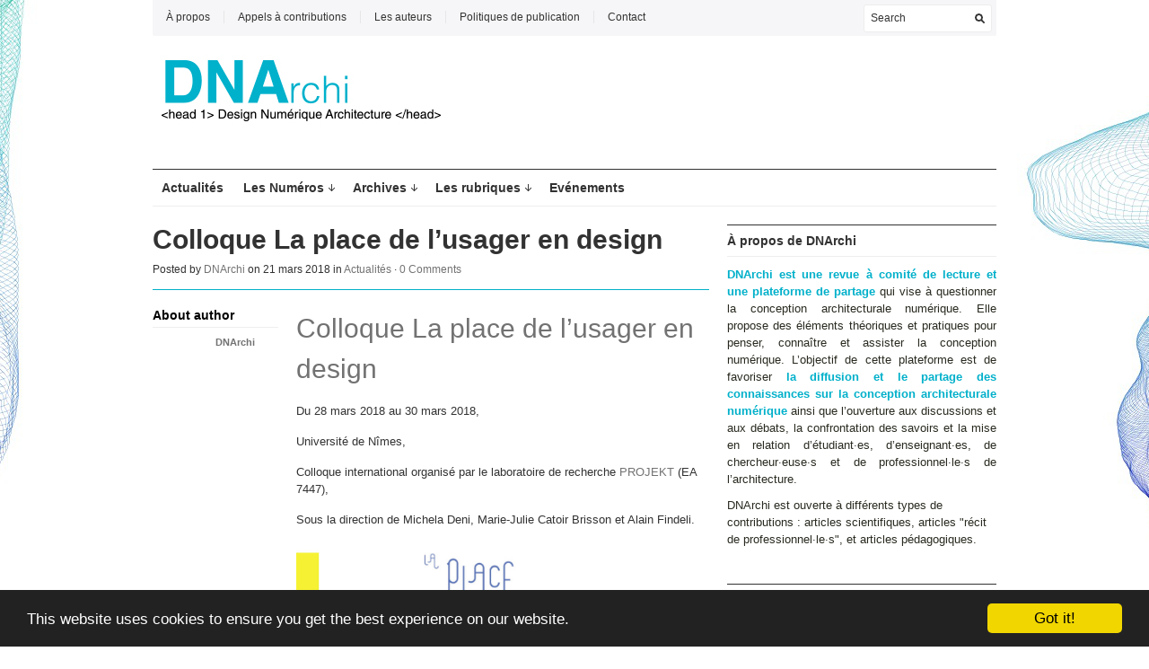

--- FILE ---
content_type: text/html; charset=UTF-8
request_url: http://dnarchi.fr/actus/colloque-la-place-de-lusager-en-design/
body_size: 16114
content:
<!DOCTYPE html PUBLIC "-//W3C//DTD XHTML 1.1//EN" "http://www.w3.org/TR/xhtml11/DTD/xhtml11.dtd">
<html xmlns="http://www.w3.org/1999/xhtml" dir="ltr" xml:lang="fr-FR">
   
<script>
function googleTranslateElementInit() {
  new google.translate.TranslateElement({
    pageLanguage: 'fr',
    gaTrack: true,
    gaId: 'UA-26878261-1'
  });
}
</script><script src="//translate.google.com/translate_a/element.js?cb=googleTranslateElementInit"></script>

	<head>
        <meta http-equiv="Content-Type" content="text/html; charset=UTF-8" />
        <title>
            Colloque La place de l&#039;usager en design - DNArchiDNArchi        </title>
        <link rel="profile" href="http://gmpg.org/xfn/11" />
        <link rel="shortcut icon" href="http://dnarchi.fr/wp-content/uploads/2012/01/DNA_favicon2.jpg" type="image/x-icon" />		<link rel="stylesheet" href="http://dnarchi.fr/wp-content/themes/unspoken/style.css" type="text/css" media="all" />
		<link rel="stylesheet" href="http://dnarchi.fr/wp-content/themes/unspoken/lib/js/fancybox/jquery.fancybox-1.3.4.css" type="text/css" media="all" />
        <link rel="pingback" href="http://dnarchi.fr/xmlrpc.php" />
        <link rel="alternate" type="text/xml" title="RSS .92" href="http://dnarchi.fr/feed/rss/"/>
        <link rel="alternate" type="application/atom+xml" title="Atom 0.3" href="http://dnarchi.fr/feed/atom/" />
		<!--[if lt IE 8]><link rel="stylesheet" href="http://dnarchi.fr/wp-content/themes/unspoken/ie.css" type="text/css" media="all" /><![endif]-->

        
        <style type="text/css">body {font: 62.5% Helvetica, Arial, sans-serif;}</style>
        <meta name='robots' content='index, follow, max-image-preview:large, max-snippet:-1, max-video-preview:-1' />
	<style>img:is([sizes="auto" i], [sizes^="auto," i]) { contain-intrinsic-size: 3000px 1500px }</style>
	
	<!-- This site is optimized with the Yoast SEO plugin v24.0 - https://yoast.com/wordpress/plugins/seo/ -->
	<link rel="canonical" href="http://dnarchi.fr/actus/colloque-la-place-de-lusager-en-design/" />
	<meta name="twitter:label1" content="Écrit par" />
	<meta name="twitter:data1" content="DNArchi" />
	<meta name="twitter:label2" content="Written by" />
	<meta name="twitter:data2" content="DNArchi" />
	<script type="application/ld+json" class="yoast-schema-graph">{"@context":"https://schema.org","@graph":[{"@type":"WebPage","@id":"http://dnarchi.fr/actus/colloque-la-place-de-lusager-en-design/","url":"http://dnarchi.fr/actus/colloque-la-place-de-lusager-en-design/","name":"Colloque La place de l'usager en design - DNArchi","isPartOf":{"@id":"http://dnarchi.fr/#website"},"primaryImageOfPage":{"@id":"http://dnarchi.fr/actus/colloque-la-place-de-lusager-en-design/#primaryimage"},"image":{"@id":"http://dnarchi.fr/actus/colloque-la-place-de-lusager-en-design/#primaryimage"},"thumbnailUrl":"http://dnarchi.fr/wp-content/uploads/2018/03/presentation1.jpg","datePublished":"2018-03-21T13:19:43+00:00","dateModified":"2019-01-02T13:25:17+00:00","author":{"@id":"http://dnarchi.fr/#/schema/person/0f90fdd3e505d46788f8bf16b0dbc370"},"inLanguage":"fr-FR","potentialAction":[{"@type":"ReadAction","target":["http://dnarchi.fr/actus/colloque-la-place-de-lusager-en-design/"]}]},{"@type":"ImageObject","inLanguage":"fr-FR","@id":"http://dnarchi.fr/actus/colloque-la-place-de-lusager-en-design/#primaryimage","url":"http://dnarchi.fr/wp-content/uploads/2018/03/presentation1.jpg","contentUrl":"http://dnarchi.fr/wp-content/uploads/2018/03/presentation1.jpg","width":1144,"height":557},{"@type":"WebSite","@id":"http://dnarchi.fr/#website","url":"http://dnarchi.fr/","name":"DNArchi","description":"Design Numérique Architecture","potentialAction":[{"@type":"SearchAction","target":{"@type":"EntryPoint","urlTemplate":"http://dnarchi.fr/?s={search_term_string}"},"query-input":{"@type":"PropertyValueSpecification","valueRequired":true,"valueName":"search_term_string"}}],"inLanguage":"fr-FR"},{"@type":"Person","@id":"http://dnarchi.fr/#/schema/person/0f90fdd3e505d46788f8bf16b0dbc370","name":"DNArchi","image":{"@type":"ImageObject","inLanguage":"fr-FR","@id":"http://dnarchi.fr/#/schema/person/image/6e97f8697792ee5296b6a0dec6d5ce18","url":"https://secure.gravatar.com/avatar/72686b5153d192d5370d9c9ac2bf5912?s=96&d=blank&r=g","contentUrl":"https://secure.gravatar.com/avatar/72686b5153d192d5370d9c9ac2bf5912?s=96&d=blank&r=g","caption":"DNArchi"},"url":"http://dnarchi.fr/author/admin/"}]}</script>
	<!-- / Yoast SEO plugin. -->


<link rel='dns-prefetch' href='//platform-api.sharethis.com' />
<link rel="alternate" type="application/rss+xml" title="DNArchi &raquo; Flux" href="http://dnarchi.fr/feed/" />
<link rel="alternate" type="application/rss+xml" title="DNArchi &raquo; Flux des commentaires" href="http://dnarchi.fr/comments/feed/" />
<link rel="alternate" type="application/rss+xml" title="DNArchi &raquo; Colloque La place de l&rsquo;usager en design Flux des commentaires" href="http://dnarchi.fr/actus/colloque-la-place-de-lusager-en-design/feed/" />
<script type="text/javascript">
/* <![CDATA[ */
window._wpemojiSettings = {"baseUrl":"https:\/\/s.w.org\/images\/core\/emoji\/15.0.3\/72x72\/","ext":".png","svgUrl":"https:\/\/s.w.org\/images\/core\/emoji\/15.0.3\/svg\/","svgExt":".svg","source":{"concatemoji":"http:\/\/dnarchi.fr\/wp-includes\/js\/wp-emoji-release.min.js?ver=6.7.4"}};
/*! This file is auto-generated */
!function(i,n){var o,s,e;function c(e){try{var t={supportTests:e,timestamp:(new Date).valueOf()};sessionStorage.setItem(o,JSON.stringify(t))}catch(e){}}function p(e,t,n){e.clearRect(0,0,e.canvas.width,e.canvas.height),e.fillText(t,0,0);var t=new Uint32Array(e.getImageData(0,0,e.canvas.width,e.canvas.height).data),r=(e.clearRect(0,0,e.canvas.width,e.canvas.height),e.fillText(n,0,0),new Uint32Array(e.getImageData(0,0,e.canvas.width,e.canvas.height).data));return t.every(function(e,t){return e===r[t]})}function u(e,t,n){switch(t){case"flag":return n(e,"\ud83c\udff3\ufe0f\u200d\u26a7\ufe0f","\ud83c\udff3\ufe0f\u200b\u26a7\ufe0f")?!1:!n(e,"\ud83c\uddfa\ud83c\uddf3","\ud83c\uddfa\u200b\ud83c\uddf3")&&!n(e,"\ud83c\udff4\udb40\udc67\udb40\udc62\udb40\udc65\udb40\udc6e\udb40\udc67\udb40\udc7f","\ud83c\udff4\u200b\udb40\udc67\u200b\udb40\udc62\u200b\udb40\udc65\u200b\udb40\udc6e\u200b\udb40\udc67\u200b\udb40\udc7f");case"emoji":return!n(e,"\ud83d\udc26\u200d\u2b1b","\ud83d\udc26\u200b\u2b1b")}return!1}function f(e,t,n){var r="undefined"!=typeof WorkerGlobalScope&&self instanceof WorkerGlobalScope?new OffscreenCanvas(300,150):i.createElement("canvas"),a=r.getContext("2d",{willReadFrequently:!0}),o=(a.textBaseline="top",a.font="600 32px Arial",{});return e.forEach(function(e){o[e]=t(a,e,n)}),o}function t(e){var t=i.createElement("script");t.src=e,t.defer=!0,i.head.appendChild(t)}"undefined"!=typeof Promise&&(o="wpEmojiSettingsSupports",s=["flag","emoji"],n.supports={everything:!0,everythingExceptFlag:!0},e=new Promise(function(e){i.addEventListener("DOMContentLoaded",e,{once:!0})}),new Promise(function(t){var n=function(){try{var e=JSON.parse(sessionStorage.getItem(o));if("object"==typeof e&&"number"==typeof e.timestamp&&(new Date).valueOf()<e.timestamp+604800&&"object"==typeof e.supportTests)return e.supportTests}catch(e){}return null}();if(!n){if("undefined"!=typeof Worker&&"undefined"!=typeof OffscreenCanvas&&"undefined"!=typeof URL&&URL.createObjectURL&&"undefined"!=typeof Blob)try{var e="postMessage("+f.toString()+"("+[JSON.stringify(s),u.toString(),p.toString()].join(",")+"));",r=new Blob([e],{type:"text/javascript"}),a=new Worker(URL.createObjectURL(r),{name:"wpTestEmojiSupports"});return void(a.onmessage=function(e){c(n=e.data),a.terminate(),t(n)})}catch(e){}c(n=f(s,u,p))}t(n)}).then(function(e){for(var t in e)n.supports[t]=e[t],n.supports.everything=n.supports.everything&&n.supports[t],"flag"!==t&&(n.supports.everythingExceptFlag=n.supports.everythingExceptFlag&&n.supports[t]);n.supports.everythingExceptFlag=n.supports.everythingExceptFlag&&!n.supports.flag,n.DOMReady=!1,n.readyCallback=function(){n.DOMReady=!0}}).then(function(){return e}).then(function(){var e;n.supports.everything||(n.readyCallback(),(e=n.source||{}).concatemoji?t(e.concatemoji):e.wpemoji&&e.twemoji&&(t(e.twemoji),t(e.wpemoji)))}))}((window,document),window._wpemojiSettings);
/* ]]> */
</script>
<style id='wp-emoji-styles-inline-css' type='text/css'>

	img.wp-smiley, img.emoji {
		display: inline !important;
		border: none !important;
		box-shadow: none !important;
		height: 1em !important;
		width: 1em !important;
		margin: 0 0.07em !important;
		vertical-align: -0.1em !important;
		background: none !important;
		padding: 0 !important;
	}
</style>
<link rel='stylesheet' id='wp-block-library-css' href='http://dnarchi.fr/wp-includes/css/dist/block-library/style.min.css?ver=6.7.4' type='text/css' media='all' />
<style id='co-authors-plus-coauthors-style-inline-css' type='text/css'>
.wp-block-co-authors-plus-coauthors.is-layout-flow [class*=wp-block-co-authors-plus]{display:inline}

</style>
<style id='co-authors-plus-avatar-style-inline-css' type='text/css'>
.wp-block-co-authors-plus-avatar :where(img){height:auto;max-width:100%;vertical-align:bottom}.wp-block-co-authors-plus-coauthors.is-layout-flow .wp-block-co-authors-plus-avatar :where(img){vertical-align:middle}.wp-block-co-authors-plus-avatar:is(.alignleft,.alignright){display:table}.wp-block-co-authors-plus-avatar.aligncenter{display:table;margin-inline:auto}

</style>
<style id='co-authors-plus-image-style-inline-css' type='text/css'>
.wp-block-co-authors-plus-image{margin-bottom:0}.wp-block-co-authors-plus-image :where(img){height:auto;max-width:100%;vertical-align:bottom}.wp-block-co-authors-plus-coauthors.is-layout-flow .wp-block-co-authors-plus-image :where(img){vertical-align:middle}.wp-block-co-authors-plus-image:is(.alignfull,.alignwide) :where(img){width:100%}.wp-block-co-authors-plus-image:is(.alignleft,.alignright){display:table}.wp-block-co-authors-plus-image.aligncenter{display:table;margin-inline:auto}

</style>
<link rel='stylesheet' id='gutenberg-pdfjs-css' href='http://dnarchi.fr/wp-content/plugins/pdfjs-viewer-shortcode/inc/../blocks/dist/style.css?ver=2.2.2' type='text/css' media='all' />
<style id='simple-user-listing-directory-block-style-inline-css' type='text/css'>
.wp-block-simple-user-listing-directory-block .author-search{margin-bottom:2em}.wp-block-simple-user-listing-directory-block.is-style-grid .user-list-wrap{display:grid;grid-gap:20px}.wp-block-simple-user-listing-directory-block.is-style-grid.columns-2 .user-list-wrap{grid-template-columns:repeat(2,1fr)}.wp-block-simple-user-listing-directory-block.is-style-grid.columns-3 .user-list-wrap{grid-template-columns:repeat(3,1fr)}.wp-block-simple-user-listing-directory-block.is-style-grid.columns-4 .user-list-wrap{grid-template-columns:repeat(4,1fr)}.wp-block-simple-user-listing-directory-block.is-style-list .user-list-wrap{display:flex;flex-direction:column}.wp-block-simple-user-listing-directory-block.is-style-list .user-list-wrap .author-block .avatar{float:left;margin-right:1em}.wp-block-simple-user-listing-directory-block.is-style-list .user-list-wrap .author-block .author-name{clear:none}.wp-block-simple-user-listing-directory-block.is-style-list .user-list-wrap .author-block .author-description{clear:both}

</style>
<style id='classic-theme-styles-inline-css' type='text/css'>
/*! This file is auto-generated */
.wp-block-button__link{color:#fff;background-color:#32373c;border-radius:9999px;box-shadow:none;text-decoration:none;padding:calc(.667em + 2px) calc(1.333em + 2px);font-size:1.125em}.wp-block-file__button{background:#32373c;color:#fff;text-decoration:none}
</style>
<style id='global-styles-inline-css' type='text/css'>
:root{--wp--preset--aspect-ratio--square: 1;--wp--preset--aspect-ratio--4-3: 4/3;--wp--preset--aspect-ratio--3-4: 3/4;--wp--preset--aspect-ratio--3-2: 3/2;--wp--preset--aspect-ratio--2-3: 2/3;--wp--preset--aspect-ratio--16-9: 16/9;--wp--preset--aspect-ratio--9-16: 9/16;--wp--preset--color--black: #000000;--wp--preset--color--cyan-bluish-gray: #abb8c3;--wp--preset--color--white: #ffffff;--wp--preset--color--pale-pink: #f78da7;--wp--preset--color--vivid-red: #cf2e2e;--wp--preset--color--luminous-vivid-orange: #ff6900;--wp--preset--color--luminous-vivid-amber: #fcb900;--wp--preset--color--light-green-cyan: #7bdcb5;--wp--preset--color--vivid-green-cyan: #00d084;--wp--preset--color--pale-cyan-blue: #8ed1fc;--wp--preset--color--vivid-cyan-blue: #0693e3;--wp--preset--color--vivid-purple: #9b51e0;--wp--preset--gradient--vivid-cyan-blue-to-vivid-purple: linear-gradient(135deg,rgba(6,147,227,1) 0%,rgb(155,81,224) 100%);--wp--preset--gradient--light-green-cyan-to-vivid-green-cyan: linear-gradient(135deg,rgb(122,220,180) 0%,rgb(0,208,130) 100%);--wp--preset--gradient--luminous-vivid-amber-to-luminous-vivid-orange: linear-gradient(135deg,rgba(252,185,0,1) 0%,rgba(255,105,0,1) 100%);--wp--preset--gradient--luminous-vivid-orange-to-vivid-red: linear-gradient(135deg,rgba(255,105,0,1) 0%,rgb(207,46,46) 100%);--wp--preset--gradient--very-light-gray-to-cyan-bluish-gray: linear-gradient(135deg,rgb(238,238,238) 0%,rgb(169,184,195) 100%);--wp--preset--gradient--cool-to-warm-spectrum: linear-gradient(135deg,rgb(74,234,220) 0%,rgb(151,120,209) 20%,rgb(207,42,186) 40%,rgb(238,44,130) 60%,rgb(251,105,98) 80%,rgb(254,248,76) 100%);--wp--preset--gradient--blush-light-purple: linear-gradient(135deg,rgb(255,206,236) 0%,rgb(152,150,240) 100%);--wp--preset--gradient--blush-bordeaux: linear-gradient(135deg,rgb(254,205,165) 0%,rgb(254,45,45) 50%,rgb(107,0,62) 100%);--wp--preset--gradient--luminous-dusk: linear-gradient(135deg,rgb(255,203,112) 0%,rgb(199,81,192) 50%,rgb(65,88,208) 100%);--wp--preset--gradient--pale-ocean: linear-gradient(135deg,rgb(255,245,203) 0%,rgb(182,227,212) 50%,rgb(51,167,181) 100%);--wp--preset--gradient--electric-grass: linear-gradient(135deg,rgb(202,248,128) 0%,rgb(113,206,126) 100%);--wp--preset--gradient--midnight: linear-gradient(135deg,rgb(2,3,129) 0%,rgb(40,116,252) 100%);--wp--preset--font-size--small: 13px;--wp--preset--font-size--medium: 20px;--wp--preset--font-size--large: 36px;--wp--preset--font-size--x-large: 42px;--wp--preset--spacing--20: 0.44rem;--wp--preset--spacing--30: 0.67rem;--wp--preset--spacing--40: 1rem;--wp--preset--spacing--50: 1.5rem;--wp--preset--spacing--60: 2.25rem;--wp--preset--spacing--70: 3.38rem;--wp--preset--spacing--80: 5.06rem;--wp--preset--shadow--natural: 6px 6px 9px rgba(0, 0, 0, 0.2);--wp--preset--shadow--deep: 12px 12px 50px rgba(0, 0, 0, 0.4);--wp--preset--shadow--sharp: 6px 6px 0px rgba(0, 0, 0, 0.2);--wp--preset--shadow--outlined: 6px 6px 0px -3px rgba(255, 255, 255, 1), 6px 6px rgba(0, 0, 0, 1);--wp--preset--shadow--crisp: 6px 6px 0px rgba(0, 0, 0, 1);}:where(.is-layout-flex){gap: 0.5em;}:where(.is-layout-grid){gap: 0.5em;}body .is-layout-flex{display: flex;}.is-layout-flex{flex-wrap: wrap;align-items: center;}.is-layout-flex > :is(*, div){margin: 0;}body .is-layout-grid{display: grid;}.is-layout-grid > :is(*, div){margin: 0;}:where(.wp-block-columns.is-layout-flex){gap: 2em;}:where(.wp-block-columns.is-layout-grid){gap: 2em;}:where(.wp-block-post-template.is-layout-flex){gap: 1.25em;}:where(.wp-block-post-template.is-layout-grid){gap: 1.25em;}.has-black-color{color: var(--wp--preset--color--black) !important;}.has-cyan-bluish-gray-color{color: var(--wp--preset--color--cyan-bluish-gray) !important;}.has-white-color{color: var(--wp--preset--color--white) !important;}.has-pale-pink-color{color: var(--wp--preset--color--pale-pink) !important;}.has-vivid-red-color{color: var(--wp--preset--color--vivid-red) !important;}.has-luminous-vivid-orange-color{color: var(--wp--preset--color--luminous-vivid-orange) !important;}.has-luminous-vivid-amber-color{color: var(--wp--preset--color--luminous-vivid-amber) !important;}.has-light-green-cyan-color{color: var(--wp--preset--color--light-green-cyan) !important;}.has-vivid-green-cyan-color{color: var(--wp--preset--color--vivid-green-cyan) !important;}.has-pale-cyan-blue-color{color: var(--wp--preset--color--pale-cyan-blue) !important;}.has-vivid-cyan-blue-color{color: var(--wp--preset--color--vivid-cyan-blue) !important;}.has-vivid-purple-color{color: var(--wp--preset--color--vivid-purple) !important;}.has-black-background-color{background-color: var(--wp--preset--color--black) !important;}.has-cyan-bluish-gray-background-color{background-color: var(--wp--preset--color--cyan-bluish-gray) !important;}.has-white-background-color{background-color: var(--wp--preset--color--white) !important;}.has-pale-pink-background-color{background-color: var(--wp--preset--color--pale-pink) !important;}.has-vivid-red-background-color{background-color: var(--wp--preset--color--vivid-red) !important;}.has-luminous-vivid-orange-background-color{background-color: var(--wp--preset--color--luminous-vivid-orange) !important;}.has-luminous-vivid-amber-background-color{background-color: var(--wp--preset--color--luminous-vivid-amber) !important;}.has-light-green-cyan-background-color{background-color: var(--wp--preset--color--light-green-cyan) !important;}.has-vivid-green-cyan-background-color{background-color: var(--wp--preset--color--vivid-green-cyan) !important;}.has-pale-cyan-blue-background-color{background-color: var(--wp--preset--color--pale-cyan-blue) !important;}.has-vivid-cyan-blue-background-color{background-color: var(--wp--preset--color--vivid-cyan-blue) !important;}.has-vivid-purple-background-color{background-color: var(--wp--preset--color--vivid-purple) !important;}.has-black-border-color{border-color: var(--wp--preset--color--black) !important;}.has-cyan-bluish-gray-border-color{border-color: var(--wp--preset--color--cyan-bluish-gray) !important;}.has-white-border-color{border-color: var(--wp--preset--color--white) !important;}.has-pale-pink-border-color{border-color: var(--wp--preset--color--pale-pink) !important;}.has-vivid-red-border-color{border-color: var(--wp--preset--color--vivid-red) !important;}.has-luminous-vivid-orange-border-color{border-color: var(--wp--preset--color--luminous-vivid-orange) !important;}.has-luminous-vivid-amber-border-color{border-color: var(--wp--preset--color--luminous-vivid-amber) !important;}.has-light-green-cyan-border-color{border-color: var(--wp--preset--color--light-green-cyan) !important;}.has-vivid-green-cyan-border-color{border-color: var(--wp--preset--color--vivid-green-cyan) !important;}.has-pale-cyan-blue-border-color{border-color: var(--wp--preset--color--pale-cyan-blue) !important;}.has-vivid-cyan-blue-border-color{border-color: var(--wp--preset--color--vivid-cyan-blue) !important;}.has-vivid-purple-border-color{border-color: var(--wp--preset--color--vivid-purple) !important;}.has-vivid-cyan-blue-to-vivid-purple-gradient-background{background: var(--wp--preset--gradient--vivid-cyan-blue-to-vivid-purple) !important;}.has-light-green-cyan-to-vivid-green-cyan-gradient-background{background: var(--wp--preset--gradient--light-green-cyan-to-vivid-green-cyan) !important;}.has-luminous-vivid-amber-to-luminous-vivid-orange-gradient-background{background: var(--wp--preset--gradient--luminous-vivid-amber-to-luminous-vivid-orange) !important;}.has-luminous-vivid-orange-to-vivid-red-gradient-background{background: var(--wp--preset--gradient--luminous-vivid-orange-to-vivid-red) !important;}.has-very-light-gray-to-cyan-bluish-gray-gradient-background{background: var(--wp--preset--gradient--very-light-gray-to-cyan-bluish-gray) !important;}.has-cool-to-warm-spectrum-gradient-background{background: var(--wp--preset--gradient--cool-to-warm-spectrum) !important;}.has-blush-light-purple-gradient-background{background: var(--wp--preset--gradient--blush-light-purple) !important;}.has-blush-bordeaux-gradient-background{background: var(--wp--preset--gradient--blush-bordeaux) !important;}.has-luminous-dusk-gradient-background{background: var(--wp--preset--gradient--luminous-dusk) !important;}.has-pale-ocean-gradient-background{background: var(--wp--preset--gradient--pale-ocean) !important;}.has-electric-grass-gradient-background{background: var(--wp--preset--gradient--electric-grass) !important;}.has-midnight-gradient-background{background: var(--wp--preset--gradient--midnight) !important;}.has-small-font-size{font-size: var(--wp--preset--font-size--small) !important;}.has-medium-font-size{font-size: var(--wp--preset--font-size--medium) !important;}.has-large-font-size{font-size: var(--wp--preset--font-size--large) !important;}.has-x-large-font-size{font-size: var(--wp--preset--font-size--x-large) !important;}
:where(.wp-block-post-template.is-layout-flex){gap: 1.25em;}:where(.wp-block-post-template.is-layout-grid){gap: 1.25em;}
:where(.wp-block-columns.is-layout-flex){gap: 2em;}:where(.wp-block-columns.is-layout-grid){gap: 2em;}
:root :where(.wp-block-pullquote){font-size: 1.5em;line-height: 1.6;}
</style>
<link rel='stylesheet' id='email-subscribers-css' href='http://dnarchi.fr/wp-content/plugins/email-subscribers/lite/public/css/email-subscribers-public.css?ver=5.7.43' type='text/css' media='all' />
<script type="text/javascript" src="http://dnarchi.fr/wp-includes/js/jquery/jquery.min.js?ver=3.7.1" id="jquery-core-js"></script>
<script type="text/javascript" src="http://dnarchi.fr/wp-includes/js/jquery/jquery-migrate.min.js?ver=3.4.1" id="jquery-migrate-js"></script>
<script type="text/javascript" src="http://dnarchi.fr/wp-content/themes/unspoken/lib/js/jcarousellite_1.0.1_mod.js?ver=6.7.4" id="jcarousellite-js"></script>
<script type="text/javascript" src="http://dnarchi.fr/wp-content/themes/unspoken/lib/js/fancybox/jquery.fancybox-1.3.4.pack.js?ver=6.7.4" id="fancybox-js"></script>
<script type="text/javascript" src="http://dnarchi.fr/wp-content/themes/unspoken/lib/js/scripts.js?ver=6.7.4" id="script-js"></script>
<script type="text/javascript" id="rs_eucc_js_load-js-extra">
/* <![CDATA[ */
var rs_eucc_js = {"cc_assets":"http:\/\/dnarchi.fr\/wp-content\/plugins\/eu-cookie-consent\/eucc\/cookieconsent2\/css\/"};
/* ]]> */
</script>
<script type="text/javascript" src="http://dnarchi.fr/wp-content/plugins/eu-cookie-consent/eucc/cookieconsent2/js/cookieconsent.min.js?ver=1.0.9" id="rs_eucc_js_load-js"></script>
<script type="text/javascript" src="//platform-api.sharethis.com/js/sharethis.js#source=googleanalytics-wordpress#product=ga&amp;property=5bfea8cb9b95fc00123f9d67" id="googleanalytics-platform-sharethis-js"></script>
<link rel="https://api.w.org/" href="http://dnarchi.fr/wp-json/" /><link rel="alternate" title="JSON" type="application/json" href="http://dnarchi.fr/wp-json/wp/v2/posts/4187" /><link rel="EditURI" type="application/rsd+xml" title="RSD" href="http://dnarchi.fr/xmlrpc.php?rsd" />
<meta name="generator" content="WordPress 6.7.4" />
<link rel='shortlink' href='http://dnarchi.fr/?p=4187' />
<link rel="alternate" title="oEmbed (JSON)" type="application/json+oembed" href="http://dnarchi.fr/wp-json/oembed/1.0/embed?url=http%3A%2F%2Fdnarchi.fr%2Factus%2Fcolloque-la-place-de-lusager-en-design%2F" />
<link rel="alternate" title="oEmbed (XML)" type="text/xml+oembed" href="http://dnarchi.fr/wp-json/oembed/1.0/embed?url=http%3A%2F%2Fdnarchi.fr%2Factus%2Fcolloque-la-place-de-lusager-en-design%2F&#038;format=xml" />
<script type="text/javascript">window.cookieconsent_options = {"message":"This website uses cookies to ensure you get the best experience on our website.","dismiss":"Got it!","learnMore":"More info","link":"","theme":"dark-bottom","target":"_blank"};</script><style data-context="foundation-flickity-css">/*! Flickity v2.0.2
http://flickity.metafizzy.co
---------------------------------------------- */.flickity-enabled{position:relative}.flickity-enabled:focus{outline:0}.flickity-viewport{overflow:hidden;position:relative;height:100%}.flickity-slider{position:absolute;width:100%;height:100%}.flickity-enabled.is-draggable{-webkit-tap-highlight-color:transparent;tap-highlight-color:transparent;-webkit-user-select:none;-moz-user-select:none;-ms-user-select:none;user-select:none}.flickity-enabled.is-draggable .flickity-viewport{cursor:move;cursor:-webkit-grab;cursor:grab}.flickity-enabled.is-draggable .flickity-viewport.is-pointer-down{cursor:-webkit-grabbing;cursor:grabbing}.flickity-prev-next-button{position:absolute;top:50%;width:44px;height:44px;border:none;border-radius:50%;background:#fff;background:hsla(0,0%,100%,.75);cursor:pointer;-webkit-transform:translateY(-50%);transform:translateY(-50%)}.flickity-prev-next-button:hover{background:#fff}.flickity-prev-next-button:focus{outline:0;box-shadow:0 0 0 5px #09f}.flickity-prev-next-button:active{opacity:.6}.flickity-prev-next-button.previous{left:10px}.flickity-prev-next-button.next{right:10px}.flickity-rtl .flickity-prev-next-button.previous{left:auto;right:10px}.flickity-rtl .flickity-prev-next-button.next{right:auto;left:10px}.flickity-prev-next-button:disabled{opacity:.3;cursor:auto}.flickity-prev-next-button svg{position:absolute;left:20%;top:20%;width:60%;height:60%}.flickity-prev-next-button .arrow{fill:#333}.flickity-page-dots{position:absolute;width:100%;bottom:-25px;padding:0;margin:0;list-style:none;text-align:center;line-height:1}.flickity-rtl .flickity-page-dots{direction:rtl}.flickity-page-dots .dot{display:inline-block;width:10px;height:10px;margin:0 8px;background:#333;border-radius:50%;opacity:.25;cursor:pointer}.flickity-page-dots .dot.is-selected{opacity:1}</style><style data-context="foundation-slideout-css">.slideout-menu{position:fixed;left:0;top:0;bottom:0;right:auto;z-index:0;width:256px;overflow-y:auto;-webkit-overflow-scrolling:touch;display:none}.slideout-menu.pushit-right{left:auto;right:0}.slideout-panel{position:relative;z-index:1;will-change:transform}.slideout-open,.slideout-open .slideout-panel,.slideout-open body{overflow:hidden}.slideout-open .slideout-menu{display:block}.pushit{display:none}</style>
<link rel="stylesheet" href="http://dnarchi.fr/wp-content/plugins/wassup/css/wassup-widget.css?ver=1.9.4.5" type="text/css" />
<script type="text/javascript">
//<![CDATA[
function wassup_get_screenres(){
	var screen_res = screen.width + " x " + screen.height;
	if(screen_res==" x ") screen_res=window.screen.width+" x "+window.screen.height;
	if(screen_res==" x ") screen_res=screen.availWidth+" x "+screen.availHeight;
	if (screen_res!=" x "){document.cookie = "wassup_screen_reseee578c924f0a260e54d23e829a18065=" + encodeURIComponent(screen_res)+ "; path=/; domain=" + document.domain;}
}
wassup_get_screenres();
//]]>
</script><style type="text/css" id="custom-background-css">
body.custom-background { background-color: #ffffff; background-image: url("http://dnarchi.fr/wp-content/uploads/2018/02/doubleMiror.jpg"); background-position: center top; background-size: auto; background-repeat: repeat; background-attachment: scroll; }
</style>
	<link rel="icon" href="http://dnarchi.fr/wp-content/uploads/2024/12/cropped-DNArchi_Internet-32x32.gif" sizes="32x32" />
<link rel="icon" href="http://dnarchi.fr/wp-content/uploads/2024/12/cropped-DNArchi_Internet-192x192.gif" sizes="192x192" />
<link rel="apple-touch-icon" href="http://dnarchi.fr/wp-content/uploads/2024/12/cropped-DNArchi_Internet-180x180.gif" />
<meta name="msapplication-TileImage" content="http://dnarchi.fr/wp-content/uploads/2024/12/cropped-DNArchi_Internet-270x270.gif" />
<style>.ios7.web-app-mode.has-fixed header{ background-color: rgba(3,122,221,.88);}</style>	</head>
	<body class="post-template-default single single-post postid-4187 single-format-standard custom-background">
        <div class="wrapper">
            <div class="header">
                <div class="header-meta">

                    <div id="top-menu" class="menu-top-menu-container"><ul id="menu-top-menu" class="header-menu clear"><li id="menu-item-114" class="menu-item menu-item-type-post_type menu-item-object-page menu-item-114"><a href="http://dnarchi.fr/about/">À propos</a></li>
<li id="menu-item-4171" class="menu-item menu-item-type-post_type menu-item-object-page menu-item-4171"><a href="http://dnarchi.fr/appels-a-contributions/">Appels à contributions</a></li>
<li id="menu-item-120" class="menu-item menu-item-type-post_type menu-item-object-page menu-item-120"><a href="http://dnarchi.fr/les-auteurs/">Les auteurs</a></li>
<li id="menu-item-5078" class="menu-item menu-item-type-post_type menu-item-object-page menu-item-5078"><a href="http://dnarchi.fr/politiques-de-publication/">Politiques de publication</a></li>
<li id="menu-item-206" class="menu-item menu-item-type-post_type menu-item-object-page menu-item-206"><a href="http://dnarchi.fr/contact/">Contact</a></li>
</ul></div>                    <div class="header-searchform">
                        <form method="get" action="http://dnarchi.fr">
                            <fieldset>
                                <input type="text" id="s" name="s" onfocus="if(this.value=='Search') this.value='';" onblur="if(this.value=='') this.value='Search';" value="Search" />
                                <button type="submit"></button>
                            </fieldset>
                        </form>
                    </div>
                </div>
<div class="header-middle clear">
                    <div class="logo-header ">
                        <a href="http://dnarchi.fr">
                        <img src="http://dnarchi.fr/wp-content/uploads/2021/11/LOGO_web.jpg" alt="DNArchi"/>                        </a>
                    </div>
                    <div class="header-adplace">
                                            </div>
                </div>

                <div id="navigation" class="menu-navigation clear"><ul id="menu-navigation" class="menu"><li id="menu-item-362" class="menu-item menu-item-type-taxonomy menu-item-object-category current-post-ancestor current-menu-parent current-post-parent menu-item-362"><a href="http://dnarchi.fr/category/actus/">Actualités</a></li>
<li id="menu-item-4799" class="menu-item menu-item-type-taxonomy menu-item-object-category menu-item-has-children parent menu-item-4799"><a href="http://dnarchi.fr/category/numeros-thematiques/">Les Numéros</a>
<ul class="sub-menu">
	<li id="menu-item-5778" class="menu-item menu-item-type-post_type menu-item-object-page menu-item-5778"><a href="http://dnarchi.fr/3-2023-cartographier-la-diversite-des-pratiques-numeriques-pour-larchitecture/">3 | 2023 – Cartographier la diversité des pratiques numériques pour l’architecture</a></li>
	<li id="menu-item-5427" class="menu-item menu-item-type-post_type menu-item-object-page menu-item-5427"><a href="http://dnarchi.fr/2-2022-dnarchi-varia/">2 | 2022 – varia</a></li>
	<li id="menu-item-5016" class="menu-item menu-item-type-post_type menu-item-object-page menu-item-5016"><a href="http://dnarchi.fr/1-2021-conception-emotion-physiologie-neurocognition/">1 | 2021 – Conception &#038; émotion, physiologie, neurocognition</a></li>
</ul>
</li>
<li id="menu-item-5451" class="menu-item menu-item-type-post_type menu-item-object-page menu-item-has-children parent menu-item-5451"><a href="http://dnarchi.fr/archives/">Archives</a>
<ul class="sub-menu">
	<li id="menu-item-5452" class="menu-item menu-item-type-post_type menu-item-object-page menu-item-5452"><a href="http://dnarchi.fr/viii-2020/">viii | 2020</a></li>
	<li id="menu-item-5453" class="menu-item menu-item-type-post_type menu-item-object-page menu-item-5453"><a href="http://dnarchi.fr/vii-2019/">vii | 2019</a></li>
	<li id="menu-item-5454" class="menu-item menu-item-type-post_type menu-item-object-page menu-item-5454"><a href="http://dnarchi.fr/vi-2018/">vi | 2018</a></li>
	<li id="menu-item-5455" class="menu-item menu-item-type-post_type menu-item-object-page menu-item-5455"><a href="http://dnarchi.fr/v-2015-16/">v | 2015-16</a></li>
	<li id="menu-item-5456" class="menu-item menu-item-type-post_type menu-item-object-page menu-item-5456"><a href="http://dnarchi.fr/iv-2014/">iv | 2014</a></li>
	<li id="menu-item-5457" class="menu-item menu-item-type-post_type menu-item-object-page menu-item-5457"><a href="http://dnarchi.fr/iii-2013/">iii | 2013</a></li>
	<li id="menu-item-5458" class="menu-item menu-item-type-post_type menu-item-object-page menu-item-5458"><a href="http://dnarchi.fr/ii-2012/">ii | 2012</a></li>
	<li id="menu-item-5459" class="menu-item menu-item-type-post_type menu-item-object-page menu-item-5459"><a href="http://dnarchi.fr/i-2011/">i | 2011</a></li>
</ul>
</li>
<li id="menu-item-5462" class="menu-item menu-item-type-post_type menu-item-object-page menu-item-has-children parent menu-item-5462"><a href="http://dnarchi.fr/les-rubriques/">Les rubriques</a>
<ul class="sub-menu">
	<li id="menu-item-364" class="menu-item menu-item-type-taxonomy menu-item-object-category menu-item-364"><a href="http://dnarchi.fr/category/analyses/">Analyses</a></li>
	<li id="menu-item-368" class="menu-item menu-item-type-taxonomy menu-item-object-category menu-item-368"><a href="http://dnarchi.fr/category/experimentations/">Expérimentations</a></li>
	<li id="menu-item-367" class="menu-item menu-item-type-taxonomy menu-item-object-category menu-item-367"><a href="http://dnarchi.fr/category/pedagogies/">Pédagogies &amp; tutoriels</a></li>
</ul>
</li>
<li id="menu-item-5148" class="menu-item menu-item-type-taxonomy menu-item-object-category menu-item-5148"><a href="http://dnarchi.fr/category/evenements/">Evénements</a></li>
</ul></div>
            </div>
            <div class="middle clear">

                
<div id="content">


<div id="post-4187" class="single post-4187 post type-post status-publish format-standard has-post-thumbnail hentry category-actus">

    <div class="hentry-meta">
        <h1>Colloque La place de l&rsquo;usager en design</h1>
        <p class="hentry-meta-data">Posted by <a class="url fn n" href="http://dnarchi.fr/author/admin/" title="View all posts by DNArchi">DNArchi</a> on 21 mars 2018 in <a href="http://dnarchi.fr/category/actus/" rel="category tag">Actualités</a> &middot; <a href="#comments">0 Comments</a></p>
    </div>

    <div class="hentry-container clear">
                <div class="hentry-middle">
            <div class="hentry-content clear">
                <h1 class="art-postheader"><a href="https://usager2018.hypotheses.org/"><span class="content-title summary">Colloque La place de l&rsquo;usager en design</span></a></h1>
<p>Du <abbr class="dtstart">28 mars 2018</abbr> au <abbr class="dtend">30 mars 2018,</abbr></p>
<p>Université de Nîmes,</p>
<p>Colloque international organisé par le laboratoire de recherche <a href="http://projekt.unimes.fr" target="_blank" rel="noopener">PROJEKT</a> (EA 7447),</p>
<p>Sous la direction de Michela Deni, Marie-Julie Catoir Brisson et Alain Findeli.</p>
<p class="content-date"><img fetchpriority="high" decoding="async" class="aligncenter size-full wp-image-4188" src="http://dnarchi.fr/wp-content/uploads/2018/03/presentation1.jpg" alt="" width="1144" height="557" srcset="http://dnarchi.fr/wp-content/uploads/2018/03/presentation1.jpg 1144w, http://dnarchi.fr/wp-content/uploads/2018/03/presentation1-300x146.jpg 300w, http://dnarchi.fr/wp-content/uploads/2018/03/presentation1-768x374.jpg 768w, http://dnarchi.fr/wp-content/uploads/2018/03/presentation1-1024x499.jpg 1024w" sizes="(max-width: 1144px) 100vw, 1144px" /><abbr class="dtend"></abbr></p>
            </div>
            <div class="hentry-footer">
                                                <p class="hentry-like"><script src="http://connect.facebook.net/en_US/all.js#xfbml=1"></script><fb:like href="http://dnarchi.fr/actus/colloque-la-place-de-lusager-en-design/" show_faces="false" width="460" font=""></fb:like></p>
                                                <div class="hentry-navigation">
                    <div class="hentry-navigation-inn clear">
                                                    <a class="hentry-navigation-prev" href="http://dnarchi.fr/experimentations/lere-post-bim-pour-une-obsolescence-deprogrammee-une-etude-de-cas-de-deux-projets-de-frank-gehry-en-france-de-2008-a-2016-iii-iii/">
                                <em>Previous Post</em>
                                <span>L’ère post-BIM  – Pour une obsolescence déprogrammée : une étude de cas de deux projets de Frank Gehry en France, de 2008 à 2016 III/III</span>
                            </a>
                                                    <a class="hentry-navigation-next" href="http://dnarchi.fr/divers/reseau-papier/">
                                <em>Next Post</em>
                                <span>RESEAU PAPier</span>
                            </a>
                                                    <div class="hentry-navigation-line"></div>
                    </div>
                </div>

                
            </div>
        </div>
        <div class="hentry-sidebar">
                        <div class="hentry-widget hentry-author">
                <h6>About author</h6>
                <div class="hentry-author-meta clear">
                    <img alt='' src='https://secure.gravatar.com/avatar/72686b5153d192d5370d9c9ac2bf5912?s=60&#038;d=blank&#038;r=g' srcset='https://secure.gravatar.com/avatar/72686b5153d192d5370d9c9ac2bf5912?s=120&#038;d=blank&#038;r=g 2x' class='avatar avatar-60 photo' height='60' width='60' decoding='async'/>                    <p><a href="http://dnarchi.fr/author/admin/">DNArchi</a></p>
                                    </div>
                <div class="hentry-author-about"></div>
            </div>
            
            
            
            
        </div>

                
    </div>

    <div class="clear"></div>

    <div id="comments">
    <div class="comments">

        
        
            </div><!-- .comments -->

    
    <div id="respond">
         <div class="block-title">Submit your comment</div>
         <div class="comments-inn">
                              <form action="http://dnarchi.fr/wp-comments-post.php" method="post" id="commentform" onSubmit="return validate(false);">
                     <fieldset>
                         <table>
                             <col width="23%"/>
                             <col width="48%"/>
                             <col width="29%"/>

                         
                             <tr>
                                 <td class="label"><label for="author">Your name</label></td>
                                 <td>
                                     <p><input type="text" name="author" id="author" tabindex="1" class="input"/></p>
                                     <p class="alert">Please enter your name</p>
                                 </td>
                                 <td><span>Your name is required</span></td>
                             </tr>
                             <tr>
                                 <td class="label"><label for="email">Your email</label></td>
                                 <td>
                                     <p><input type="text" name="email" id="email" tabindex="2" class="input"/></p>
                                     <p class="alert">Please enter a valid email address</p>
                                 </td>
                                 <td><span>An email address is required</span></td>
                             </tr>
                             <tr>
                                 <td class="label"><label for="url">Website</label></td>
                                 <td>
                                     <p><input type="text" name="url" id="url" tabindex="3" class="input"/></p>
                                 </td>
                                 <td></td>
                             </tr>

                         
                             <tr>
                                 <td  class="label"><label for="comment">Message</label></td>
                                 <td colspan="2">
                                     <p><textarea name="comment" id="comment" cols="30" rows="10" tabindex="4"></textarea></p>
                                     <p class="alert">Please enter your message</p>

                                     
                                 </td>
                             </tr>
                             <tr>
                                 <td  class="label"></td>
                                 <td colspan="2" class="submit">
                                     <div>
                                         <input id="submit" type="submit" value="Submit comment" tabindex="5"/><span id="cancel-comment-reply"><a rel="nofollow" id="cancel-comment-reply-link" href="/actus/colloque-la-place-de-lusager-en-design/#respond" style="display:none;">Cancel</a></span>
                                     </div>
                                 </td>
                             </tr>
                         </table>
                         <div class="commentform-extra">
                             <p style="display: none;"><input type="hidden" id="akismet_comment_nonce" name="akismet_comment_nonce" value="5420f360c6" /></p><p style="clear: both;" class="subscribe-to-comments">
			<input type="checkbox" name="subscribe" id="subscribe" value="subscribe" style="width: auto;" />
			<label for="subscribe">S'abonner aux commentaires / Notify me of followup comments via e-mail</label>
			</p><p style="display: none !important;" class="akismet-fields-container" data-prefix="ak_"><label>&#916;<textarea name="ak_hp_textarea" cols="45" rows="8" maxlength="100"></textarea></label><input type="hidden" id="ak_js_1" name="ak_js" value="120"/><script>document.getElementById( "ak_js_1" ).setAttribute( "value", ( new Date() ).getTime() );</script></p>                             <input type='hidden' name='comment_post_ID' value='4187' id='comment_post_ID' />
<input type='hidden' name='comment_parent' id='comment_parent' value='0' />
                         </div>
                     </fieldset>
                 </form>
                      </div><!-- .comments-inn -->
    </div><!-- #respond -->


</div><!-- #comments -->

</div> <!-- .single -->


</div><!-- #content -->

<div id="sidebar">
    <div id="text-5" class="widget_text widget"><h3 class="widget-title">À propos de DNArchi</h3>			<div class="textwidget"><p><html></p>
<p style="text-align:justify;">
<b><font color=#00B0CA>DNArchi est une revue à comité de lecture et une plateforme de partage  </font></b>qui vise à questionner la conception architecturale numérique. Elle propose des éléments théoriques et pratiques pour penser, connaître et assister la conception numérique. L’objectif de cette plateforme est de favoriser <b><font color=#00B0CA>la diffusion et le partage des connaissances sur la conception architecturale numérique</font></b> ainsi que l’ouverture aux discussions et aux débats, la confrontation des savoirs et la mise en relation d’étudiant·es, d’enseignant·es, de chercheur·euse·s et de professionnel·le·s de l’architecture. </p>
<p>DNArchi est ouverte à différents types de contributions : articles scientifiques, articles "récit de professionnel·le·s", et articles pédagogiques. </p>
<p></html></p>
</div>
		</div><div id="custom_html-4" class="widget_text widget_custom_html widget"><h3 class="widget-title">Appel à contributions</h3><div class="textwidget custom-html-widget"><p>Le numéro de 2025 "Techno-esthétique de l’imaginaire – Regards multiples sur l’I.A. en architecture" est en route ! Les articles complets sont attendus pour le 8 mai 2025. Date de publication envisagée : décembre 2025. <br />
<a href="https://dnarchi.fr/actus/appel-techno-esthetique-de-limaginaire-regards-multiples-sur-li-a-en-architecture/">Consulter l&#39;appel &agrave; contributions</a></p></div></div><div id="custom_html-2" class="widget_text widget_custom_html widget"><h3 class="widget-title">Incription Newsletter</h3><div class="textwidget custom-html-widget"><!-- Begin Mailchimp Signup Form -->
<link href="//cdn-images.mailchimp.com/embedcode/classic-10_7.css" rel="stylesheet" type="text/css"/>
<style type="text/css">
	#mc_embed_signup{background:#fff; clear:left; font:14px Helvetica,Arial,sans-serif; }
	/* Add your own Mailchimp form style overrides in your site stylesheet or in this style block.
	   We recommend moving this block and the preceding CSS link to the HEAD of your HTML file. */
</style>
<div id="mc_embed_signup">
<form action="https://dnarchi.us7.list-manage.com/subscribe/post?u=57dcb0bf61b84e02a07da6e30&amp;id=1f5c648a83" method="post" id="mc-embedded-subscribe-form" name="mc-embedded-subscribe-form" class="validate" target="_blank" novalidate>
    <div id="mc_embed_signup_scroll">
	<h4></h4>
<div class="indicates-required"><span class="asterisk">*</span> requis / indicates required</div>
<div class="mc-field-group">
	<label for="mce-EMAIL">Email  <span class="asterisk">*</span>
</label>
	<input type="email" value="" name="EMAIL" class="required email" id="mce-EMAIL"/>
</div>
<div class="mc-field-group">
	<label for="mce-FNAME">Prénom / First Name </label>
	<input type="text" value="" name="FNAME" class="" id="mce-FNAME"/>
</div>
<div class="mc-field-group">
	<label for="mce-LNAME">Nom / Last Name </label>
	<input type="text" value="" name="LNAME" class="" id="mce-LNAME"/>
</div>
	<div id="mce-responses" class="clear">
		<div class="response" id="mce-error-response" style="display:none"></div>
		<div class="response" id="mce-success-response" style="display:none"></div>
	</div>    <!-- real people should not fill this in and expect good things - do not remove this or risk form bot signups-->
    <div style="position: absolute; left: -5000px;" aria-hidden="true"><input type="text" name="b_57dcb0bf61b84e02a07da6e30_1f5c648a83" tabindex="-1" value=""/></div>
    <div class="clear"><input type="submit" value="Subscribe" name="subscribe" id="mc-embedded-subscribe" class="button"/></div>
    </div>
</form>
</div>
<script type='text/javascript' src='//s3.amazonaws.com/downloads.mailchimp.com/js/mc-validate.js'></script><script type='text/javascript'>(function($) {window.fnames = new Array(); window.ftypes = new Array();fnames[0]='EMAIL';ftypes[0]='email';fnames[1]='FNAME';ftypes[1]='text';fnames[2]='LNAME';ftypes[2]='text';fnames[3]='ADDRESS';ftypes[3]='address';fnames[4]='PHONE';ftypes[4]='phone';fnames[5]='BIRTHDAY';ftypes[5]='birthday';}(jQuery));var $mcj = jQuery.noConflict(true);</script>
<!--End mc_embed_signup--></div></div><div id="tag_cloud-5" class="widget_tag_cloud widget"><h3 class="widget-title">Tags</h3><div class="tagcloud"><a href="http://dnarchi.fr/tag/algorithmic-architecture/" class="tag-cloud-link tag-link-53 tag-link-position-1" style="font-size: 15.433628318584pt;" aria-label="Algorithmique (7 éléments)">Algorithmique</a>
<a href="http://dnarchi.fr/tag/ambiances/" class="tag-cloud-link tag-link-96 tag-link-position-2" style="font-size: 13.946902654867pt;" aria-label="Ambiances (5 éléments)">Ambiances</a>
<a href="http://dnarchi.fr/tag/analyse-architecturale/" class="tag-cloud-link tag-link-222 tag-link-position-3" style="font-size: 8pt;" aria-label="analyse architecturale (1 élément)">analyse architecturale</a>
<a href="http://dnarchi.fr/tag/architecturologie/" class="tag-cloud-link tag-link-179 tag-link-position-4" style="font-size: 15.433628318584pt;" aria-label="Architecturologie (7 éléments)">Architecturologie</a>
<a href="http://dnarchi.fr/tag/bim/" class="tag-cloud-link tag-link-233 tag-link-position-5" style="font-size: 8pt;" aria-label="BIM (1 élément)">BIM</a>
<a href="http://dnarchi.fr/tag/calcul/" class="tag-cloud-link tag-link-132 tag-link-position-6" style="font-size: 11.716814159292pt;" aria-label="Calcul (3 éléments)">Calcul</a>
<a href="http://dnarchi.fr/tag/cfao/" class="tag-cloud-link tag-link-214 tag-link-position-7" style="font-size: 8pt;" aria-label="CFAO (1 élément)">CFAO</a>
<a href="http://dnarchi.fr/tag/cognition/" class="tag-cloud-link tag-link-108 tag-link-position-8" style="font-size: 16.053097345133pt;" aria-label="Cognition (8 éléments)">Cognition</a>
<a href="http://dnarchi.fr/tag/collaboration-architectes-ingenieurs-creative-collaboration/" class="tag-cloud-link tag-link-17 tag-link-position-9" style="font-size: 19.150442477876pt;" aria-label="Collaboration (15 éléments)">Collaboration</a>
<a href="http://dnarchi.fr/tag/complexite/" class="tag-cloud-link tag-link-95 tag-link-position-10" style="font-size: 17.16814159292pt;" aria-label="Complexité (10 éléments)">Complexité</a>
<a href="http://dnarchi.fr/tag/compte-rendu-report/" class="tag-cloud-link tag-link-121 tag-link-position-11" style="font-size: 11.716814159292pt;" aria-label="Compte rendu (3 éléments)">Compte rendu</a>
<a href="http://dnarchi.fr/tag/conception-architecturale-numerique-theorie-outils-design-tools/" class="tag-cloud-link tag-link-19 tag-link-position-12" style="font-size: 22pt;" aria-label="Conception (26 éléments)">Conception</a>
<a href="http://dnarchi.fr/tag/penser-en-reseau-cooperation/" class="tag-cloud-link tag-link-59 tag-link-position-13" style="font-size: 17.16814159292pt;" aria-label="Coopération (10 éléments)">Coopération</a>
<a href="http://dnarchi.fr/tag/cyberculture/" class="tag-cloud-link tag-link-102 tag-link-position-14" style="font-size: 15.433628318584pt;" aria-label="Cyberculture (7 éléments)">Cyberculture</a>
<a href="http://dnarchi.fr/tag/open-big-data-collection-vizualisation-analysis-analyse-de-donnees/" class="tag-cloud-link tag-link-127 tag-link-position-15" style="font-size: 12.955752212389pt;" aria-label="Data (4 éléments)">Data</a>
<a href="http://dnarchi.fr/tag/developpement-durable-sustainability/" class="tag-cloud-link tag-link-82 tag-link-position-16" style="font-size: 12.955752212389pt;" aria-label="Développement durable (4 éléments)">Développement durable</a>
<a href="http://dnarchi.fr/tag/emotion/" class="tag-cloud-link tag-link-176 tag-link-position-17" style="font-size: 11.716814159292pt;" aria-label="Emotion (3 éléments)">Emotion</a>
<a href="http://dnarchi.fr/tag/virtuel-actuel-realite-virtuelle-architecture-augmentee/" class="tag-cloud-link tag-link-77 tag-link-position-18" style="font-size: 17.663716814159pt;" aria-label="Environnement virtuel (11 éléments)">Environnement virtuel</a>
<a href="http://dnarchi.fr/tag/epistemologie/" class="tag-cloud-link tag-link-195 tag-link-position-19" style="font-size: 10.230088495575pt;" aria-label="Epistémologie (2 éléments)">Epistémologie</a>
<a href="http://dnarchi.fr/tag/dnapero-conferences-event/" class="tag-cloud-link tag-link-74 tag-link-position-20" style="font-size: 18.035398230088pt;" aria-label="Evénements (12 éléments)">Evénements</a>
<a href="http://dnarchi.fr/tag/experimentation/" class="tag-cloud-link tag-link-118 tag-link-position-21" style="font-size: 10.230088495575pt;" aria-label="Expérimentation (2 éléments)">Expérimentation</a>
<a href="http://dnarchi.fr/tag/fao-architecture-et-fabrication-manufacturing-numerique-prototyping-prototypage-processus-constructif-construction-process/" class="tag-cloud-link tag-link-62 tag-link-position-22" style="font-size: 16.672566371681pt;" aria-label="Fabrication (9 éléments)">Fabrication</a>
<a href="http://dnarchi.fr/tag/grille-devaluation/" class="tag-cloud-link tag-link-216 tag-link-position-23" style="font-size: 8pt;" aria-label="grille d’évaluation (1 élément)">grille d’évaluation</a>
<a href="http://dnarchi.fr/tag/geometrie-et-architecture/" class="tag-cloud-link tag-link-20 tag-link-position-24" style="font-size: 17.663716814159pt;" aria-label="Géométrie (11 éléments)">Géométrie</a>
<a href="http://dnarchi.fr/tag/60-80-90/" class="tag-cloud-link tag-link-109 tag-link-position-25" style="font-size: 10.230088495575pt;" aria-label="Histoire de la CAO (2 éléments)">Histoire de la CAO</a>
<a href="http://dnarchi.fr/tag/digital-humanities/" class="tag-cloud-link tag-link-72 tag-link-position-26" style="font-size: 11.716814159292pt;" aria-label="Humanités digitales (3 éléments)">Humanités digitales</a>
<a href="http://dnarchi.fr/tag/imaginaires/" class="tag-cloud-link tag-link-212 tag-link-position-27" style="font-size: 8pt;" aria-label="Imaginaires (1 élément)">Imaginaires</a>
<a href="http://dnarchi.fr/tag/interdisciplinarite/" class="tag-cloud-link tag-link-165 tag-link-position-28" style="font-size: 12.955752212389pt;" aria-label="Interdisciplinarité (4 éléments)">Interdisciplinarité</a>
<a href="http://dnarchi.fr/tag/integration-de-lusager/" class="tag-cloud-link tag-link-161 tag-link-position-29" style="font-size: 10.230088495575pt;" aria-label="intégration de l’usager (2 éléments)">intégration de l’usager</a>
<a href="http://dnarchi.fr/tag/neurocognition/" class="tag-cloud-link tag-link-174 tag-link-position-30" style="font-size: 11.716814159292pt;" aria-label="Neurocognition (3 éléments)">Neurocognition</a>
<a href="http://dnarchi.fr/tag/outils-numeriques/" class="tag-cloud-link tag-link-164 tag-link-position-31" style="font-size: 11.716814159292pt;" aria-label="Outils numériques (3 éléments)">Outils numériques</a>
<a href="http://dnarchi.fr/tag/architecture-parametrique-modelisation-parametrique/" class="tag-cloud-link tag-link-21 tag-link-position-32" style="font-size: 18.035398230088pt;" aria-label="paramétrique (12 éléments)">paramétrique</a>
<a href="http://dnarchi.fr/tag/patrimoine/" class="tag-cloud-link tag-link-106 tag-link-position-33" style="font-size: 11.716814159292pt;" aria-label="Patrimoine (3 éléments)">Patrimoine</a>
<a href="http://dnarchi.fr/tag/practice/" class="tag-cloud-link tag-link-125 tag-link-position-34" style="font-size: 12.955752212389pt;" aria-label="Pratique (4 éléments)">Pratique</a>
<a href="http://dnarchi.fr/tag/processus/" class="tag-cloud-link tag-link-202 tag-link-position-35" style="font-size: 10.230088495575pt;" aria-label="processus (2 éléments)">processus</a>
<a href="http://dnarchi.fr/tag/pedagogie-enseignement-architecture-numerique/" class="tag-cloud-link tag-link-22 tag-link-position-36" style="font-size: 18.530973451327pt;" aria-label="pédagogie (13 éléments)">pédagogie</a>
<a href="http://dnarchi.fr/tag/recherche-research/" class="tag-cloud-link tag-link-126 tag-link-position-37" style="font-size: 12.955752212389pt;" aria-label="Recherche (4 éléments)">Recherche</a>
<a href="http://dnarchi.fr/tag/representation/" class="tag-cloud-link tag-link-99 tag-link-position-38" style="font-size: 16.053097345133pt;" aria-label="Représentation (8 éléments)">Représentation</a>
<a href="http://dnarchi.fr/tag/references/" class="tag-cloud-link tag-link-213 tag-link-position-39" style="font-size: 8pt;" aria-label="Références (1 élément)">Références</a>
<a href="http://dnarchi.fr/tag/sciences-de-la-conception/" class="tag-cloud-link tag-link-177 tag-link-position-40" style="font-size: 16.053097345133pt;" aria-label="Sciences de la conception (8 éléments)">Sciences de la conception</a>
<a href="http://dnarchi.fr/tag/programmation-scripting-pour-larchitecture/" class="tag-cloud-link tag-link-63 tag-link-position-41" style="font-size: 13.946902654867pt;" aria-label="scripting (5 éléments)">scripting</a>
<a href="http://dnarchi.fr/tag/semiotique/" class="tag-cloud-link tag-link-178 tag-link-position-42" style="font-size: 10.230088495575pt;" aria-label="Sémiotique (2 éléments)">Sémiotique</a>
<a href="http://dnarchi.fr/tag/table-taxonomique/" class="tag-cloud-link tag-link-215 tag-link-position-43" style="font-size: 8pt;" aria-label="table taxonomique (1 élément)">table taxonomique</a>
<a href="http://dnarchi.fr/tag/urbanisme/" class="tag-cloud-link tag-link-113 tag-link-position-44" style="font-size: 11.716814159292pt;" aria-label="Urbanisme (3 éléments)">Urbanisme</a>
<a href="http://dnarchi.fr/tag/usagers/" class="tag-cloud-link tag-link-131 tag-link-position-45" style="font-size: 13.946902654867pt;" aria-label="Usagers (5 éléments)">Usagers</a></div>
</div></div><!-- #sidebar -->

            </div> <!-- .middle -->
            <div class="bottom-widgetarea">
                <div class="bottom-widgetarea-inn clear">
                                                        </div>
            </div>
            <div class="footer clear">

            <div class="menu-footer clear"><ul id="menu-navigation-footer" class="menu"><li id="menu-item-451" class="menu-item menu-item-type-taxonomy menu-item-object-category menu-item-451"><a href="http://dnarchi.fr/category/analyses/">Analyses</a></li>
<li id="menu-item-455" class="menu-item menu-item-type-taxonomy menu-item-object-category menu-item-455"><a href="http://dnarchi.fr/category/experimentations/">Expérimentations</a></li>
<li id="menu-item-454" class="menu-item menu-item-type-taxonomy menu-item-object-category menu-item-454"><a href="http://dnarchi.fr/category/pedagogies/">Pédagogies &amp; tutoriels</a></li>
<li id="menu-item-449" class="menu-item menu-item-type-taxonomy menu-item-object-category current-post-ancestor current-menu-parent current-post-parent menu-item-449"><a href="http://dnarchi.fr/category/actus/">Actualités</a></li>
</ul></div>
                <div class="footer-leftpart">
                    <a class="logo-footer" href="http://dnarchi.fr">
                        <img src="http://dnarchi.fr/wp-content/uploads/2012/01/DNA_bottom-logo2.jpg" alt="DNArchi"/>                    </a>
                </div>
                <div class="footer-middlepart">
                    <div class="footer-searchform">
                        <form method="get" id="searchform" action="http://dnarchi.fr">
                            <fieldset>
                                <input type="text" name="s" onfocus="if(this.value=='Search') this.value='';" onblur="if(this.value=='') this.value='Search';" value="Search" />
                            </fieldset>
                        </form>
                    </div>
                    <div class="footer-tags">
                        <p>Popular tags</p><a href='http://dnarchi.fr/tag/conception-architecturale-numerique-theorie-outils-design-tools/' title='Conception' class='conception-architecturale-numerique-theorie-outils-design-tools'>Conception</a>, <a href='http://dnarchi.fr/tag/collaboration-architectes-ingenieurs-creative-collaboration/' title='Collaboration' class='collaboration-architectes-ingenieurs-creative-collaboration'>Collaboration</a>, <a href='http://dnarchi.fr/tag/pedagogie-enseignement-architecture-numerique/' title='pédagogie' class='pedagogie-enseignement-architecture-numerique'>pédagogie</a>, <a href='http://dnarchi.fr/tag/dnapero-conferences-event/' title='Evénements' class='dnapero-conferences-event'>Evénements</a>, <a href='http://dnarchi.fr/tag/architecture-parametrique-modelisation-parametrique/' title='paramétrique' class='architecture-parametrique-modelisation-parametrique'>paramétrique</a>, <a href='http://dnarchi.fr/tag/virtuel-actuel-realite-virtuelle-architecture-augmentee/' title='Environnement virtuel' class='virtuel-actuel-realite-virtuelle-architecture-augmentee'>Environnement virtuel</a>, <a href='http://dnarchi.fr/tag/geometrie-et-architecture/' title='Géométrie' class='geometrie-et-architecture'>Géométrie</a>, <a href='http://dnarchi.fr/tag/penser-en-reseau-cooperation/' title='Coopération' class='penser-en-reseau-cooperation'>Coopération</a>, <a href='http://dnarchi.fr/tag/complexite/' title='Complexité' class='complexite'>Complexité</a>, <a href='http://dnarchi.fr/tag/fao-architecture-et-fabrication-manufacturing-numerique-prototyping-prototypage-processus-constructif-construction-process/' title='Fabrication' class='fao-architecture-et-fabrication-manufacturing-numerique-prototyping-prototypage-processus-constructif-construction-process'>Fabrication</a>, <a href='http://dnarchi.fr/tag/cognition/' title='Cognition' class='cognition'>Cognition</a>, <a href='http://dnarchi.fr/tag/sciences-de-la-conception/' title='Sciences de la conception' class='sciences-de-la-conception'>Sciences de la conception</a>, <a href='http://dnarchi.fr/tag/representation/' title='Représentation' class='representation'>Représentation</a>, <a href='http://dnarchi.fr/tag/cyberculture/' title='Cyberculture' class='cyberculture'>Cyberculture</a>, <a href='http://dnarchi.fr/tag/architecturologie/' title='Architecturologie' class='architecturologie'>Architecturologie</a>, <a href='http://dnarchi.fr/tag/algorithmic-architecture/' title='Algorithmique' class='algorithmic-architecture'>Algorithmique</a>, <a href='http://dnarchi.fr/tag/usagers/' title='Usagers' class='usagers'>Usagers</a>, <a href='http://dnarchi.fr/tag/ambiances/' title='Ambiances' class='ambiances'>Ambiances</a>, <a href='http://dnarchi.fr/tag/programmation-scripting-pour-larchitecture/' title='scripting' class='programmation-scripting-pour-larchitecture'>scripting</a>, <a href='http://dnarchi.fr/tag/developpement-durable-sustainability/' title='Développement durable' class='developpement-durable-sustainability'>Développement durable</a>, <a href='http://dnarchi.fr/tag/recherche-research/' title='Recherche' class='recherche-research'>Recherche</a>, <a href='http://dnarchi.fr/tag/open-big-data-collection-vizualisation-analysis-analyse-de-donnees/' title='Data' class='open-big-data-collection-vizualisation-analysis-analyse-de-donnees'>Data</a>, <a href='http://dnarchi.fr/tag/practice/' title='Pratique' class='practice'>Pratique</a>, <a href='http://dnarchi.fr/tag/interdisciplinarite/' title='Interdisciplinarité' class='interdisciplinarite'>Interdisciplinarité</a>, <a href='http://dnarchi.fr/tag/emotion/' title='Emotion' class='emotion'>Emotion</a>, <a href='http://dnarchi.fr/tag/neurocognition/' title='Neurocognition' class='neurocognition'>Neurocognition</a>, <a href='http://dnarchi.fr/tag/outils-numeriques/' title='Outils numériques' class='outils-numeriques'>Outils numériques</a>, <a href='http://dnarchi.fr/tag/calcul/' title='Calcul' class='calcul'>Calcul</a>, <a href='http://dnarchi.fr/tag/urbanisme/' title='Urbanisme' class='urbanisme'>Urbanisme</a>, <a href='http://dnarchi.fr/tag/digital-humanities/' title='Humanités digitales' class='digital-humanities'>Humanités digitales</a>                    </div>
                </div>

            <ul id="menu-footer-left-linkset" class="footer-linkset"><li id="menu-item-458" class="menu-item menu-item-type-post_type menu-item-object-page menu-item-458"><a href="http://dnarchi.fr/about/">À propos</a></li>
<li id="menu-item-456" class="menu-item menu-item-type-post_type menu-item-object-page menu-item-456"><a href="http://dnarchi.fr/mentions-legales/">Mentions légales</a></li>
<li id="menu-item-457" class="menu-item menu-item-type-post_type menu-item-object-page menu-item-457"><a href="http://dnarchi.fr/contact/">Contact</a></li>
<li id="menu-item-492" class="menu-item menu-item-type-post_type menu-item-object-page menu-item-492"><a href="http://dnarchi.fr/plan-du-site/">Plan du site</a></li>
<li id="menu-item-5076" class="menu-item menu-item-type-post_type menu-item-object-page menu-item-5076"><a href="http://dnarchi.fr/politiques-de-publication/">Politiques de publication</a></li>
</ul>
            <ul id="menu-footer-right-linkset" class="footer-linkset"><li id="menu-item-494" class="menu-item menu-item-type-custom menu-item-object-custom menu-item-494"><a href="https://twitter.com/#!/DNArchi">Twitter</a></li>
<li id="menu-item-495" class="menu-item menu-item-type-custom menu-item-object-custom menu-item-495"><a href="http://www.youtube.com/user/blogDNArchi">YouTube</a></li>
<li id="menu-item-496" class="menu-item menu-item-type-custom menu-item-object-custom menu-item-496"><a href="http://dnarchi.fr/feed/">RSS</a></li>
<li id="menu-item-591" class="menu-item menu-item-type-custom menu-item-object-custom menu-item-591"><a href="http://www.facebook.com/dnarchitecture">Facebook</a></li>
</ul>
            </div><!-- .footer -->
            <div class="copyrights">
                <p><a rel="license" href="http://creativecommons.org/licenses/by-nc-sa/2.0/fr/"><img alt="Licence Creative Commons" style="border-width:0" src="http://i.creativecommons.org/l/by-nc-sa/2.0/fr/88x31.png" /></a>
                <br />Cette œuvre est mise à disposition selon les termes de la <a rel="license" href="http://creativecommons.org/licenses/by-nc-sa/2.0/fr/">Licence Creative Commons Attribution - Pas d'Utilisation Commerciale - Partage à l'Identique 2.0 France.</a>
                <br />Designed by <a href="http://wpshower.com">WPSHOWER</a>
                <br />Powered by <a href="http://wordpress.org">WordPress</a>
                <br />ISSN : 2647-8447 <a  </a></p>
                            </div>
            
            <div class="clear"></div>
        </div> <!-- .wrapper -->

        
<!-- <p class="small"> WassUp 1.9.4.5 timestamp: 2026-01-18 08:49:02PM UTC (09:49PM)<br />
Si l'horodatage ne correspond pas à l'heure courante, cette page sera mise en cache.</p> -->
<!-- Powered by WPtouch: 4.3.60 --><script type="text/javascript" src="http://dnarchi.fr/wp-includes/js/comment-reply.min.js?ver=6.7.4" id="comment-reply-js" async="async" data-wp-strategy="async"></script>
<script type="text/javascript" id="email-subscribers-js-extra">
/* <![CDATA[ */
var es_data = {"messages":{"es_empty_email_notice":"Please enter email address","es_rate_limit_notice":"You need to wait for some time before subscribing again","es_single_optin_success_message":"Successfully Subscribed.","es_email_exists_notice":"Email Address already exists!","es_unexpected_error_notice":"Oops.. Unexpected error occurred.","es_invalid_email_notice":"Invalid email address","es_try_later_notice":"Please try after some time"},"es_ajax_url":"http:\/\/dnarchi.fr\/wp-admin\/admin-ajax.php"};
/* ]]> */
</script>
<script type="text/javascript" src="http://dnarchi.fr/wp-content/plugins/email-subscribers/lite/public/js/email-subscribers-public.js?ver=5.7.43" id="email-subscribers-js"></script>
<script defer type="text/javascript" src="http://dnarchi.fr/wp-content/plugins/akismet/_inc/akismet-frontend.js?ver=1733411553" id="akismet-frontend-js"></script>

        <script type="text/javascript">

  var _gaq = _gaq || [];
  _gaq.push(['_setAccount', 'UA-26878261-1']);
  _gaq.push(['_trackPageview']);

  (function() {
    var ga = document.createElement('script'); ga.type = 'text/javascript'; ga.async = true;
    ga.src = ('https:' == document.location.protocol ? 'https://ssl' : 'http://www') + '.google-analytics.com/ga.js';
    var s = document.getElementsByTagName('script')[0]; s.parentNode.insertBefore(ga, s);
  })();

</script>
	</body>
</html>


--- FILE ---
content_type: text/css
request_url: http://dnarchi.fr/wp-content/themes/unspoken/style.css
body_size: 8425
content:
/*
Theme Name: Unspoken
Author URI: http://www.wpshower.com
Description: Advanced WordPress Premium theme developed proceeding from your wishes. Unspoken is our first, clean, simple and easy to customize premium WordPress theme specifically designed for your news or magazine website. We carefully analyzed your statements to each of free templates that we have released previously and have tried to realize all your remarks and wishes in Unspoken. Comes with 7 unique color schemes.
Author: Wpshower
Version: 1.0.3
License: GNU/GPL Version 2 or later. http://www.gnu.org/licenses/gpl.html
Copyright: (c) 2011 Wpshower
*/

/***** Reset *****/

html,body,div,span,applet,object,iframe,h1,h2,h3,h4,h5,h6,p,blockquote,pre,a,abbr,acronym,address,big,cite,code,del,dfn,em,font,img,ins,kbd,q,s,samp,small,strike,strong,sub,sup,tt,var,b,u,i,center,dl,dt,dd,ol,ul,li,fieldset,form,label,legend,table,caption,tbody,tfoot,thead,tr,th,td{margin:0;padding:0;border:0;outline:0;font-size:100%;vertical-align:baseline;background:transparent;}
body{line-height:1;text-align:left;}
ol,ul{list-style:none;}
blockquote,q{quotes:none;}
blockquote:before,blockquote:after,q:before,q:after{content:'';content:none;}
:focus {outline:0;}
ins{text-decoration:none;}
del{text-decoration:line-through;}
table{border-collapse:collapse;border-spacing:0;}

/***** Global *****/

body {font: 62.5% Arial, Helvetica, sans-serif; background-color: #f9f9f9;}
.clear:after {content: "."; display: block; height: 0; clear: both; visibility: hidden;}

a, a:hover {text-decoration: none;}
a img {border: none;}

.fl {float: left;}
.fr {float: right;}
.bl {border-left: 1px solid #eee;}
.br {border-right: 1px solid #eee;}
.nb {border: 0 !important;}
.focus {border-color: #00b0ca !important;}
.focus {border-color: #00b0ca !important;}

/***** Layout *****/

.wrapper {width: 940px; margin: 0 auto; padding: 0 20px 15px; background-color: #fff;}
.middle {padding-bottom: 40px;}
#content {width: 620px; float: left; padding-right: 9px;}
#sidebar {width: 300px; float: right; padding-left: 10px;}

/***** Header *****/

.header-meta {height: 40px; background-color: #f6f6f8; margin-bottom: 20px; border-radius: 0 0 2px 2px; -moz-border-radius: 0 0 2px 2px; -webkit-border-radius: 0 0 2px 2px;}

#top-menu {width: 770px; height: 40px; float: left;}
#top-menu ul li {font-size: 12px; position: relative; z-index: 3; float: left; margin: 12px 0; padding: 0 15px; border-left: 1px solid #e6e6e7;}
#top-menu ul li.current-menu-item {font-weight: bold;}
#top-menu ul li a {color: #333;  margin: 12px 0;}
#top-menu ul li a:hover {color: #00b0ca;}
#top-menu ul li.parent a {background: url("images/menu-parent.png") 100% 3px no-repeat; padding-right: 15px;}
#top-menu ul li.first {border: none;}
#top-menu ul.sub-menu {position: absolute; left: 0; z-index: 3; display: block; visibility: hidden; background-color: #f6f6f8; padding: 8px 0;}
#top-menu ul.sub-menu a {display: block; background: none !important; white-space: nowrap; margin: 0; padding-right: 0 !important;}
#top-menu ul.sub-menu li {margin: 0; border-left: none; float: none; line-height: 2;}

.header-searchform {width: 127px; height: 27px; float: right; padding: 1px 7px; margin: 5px 5px 5px 0; position: relative; background-color: #fff; border: 1px solid #ededed; border-radius: 3px; -moz-border-radius: 3px; -webkit-border-radius: 3px;}
.header-searchform input {width: 108px; padding: 6px 0; margin: 0 5px 0 0; border: 0; color: #333; font: 12px Arial, Helvetica, sans-serif; vertical-align: middle;}
.header-searchform button {width: 11px; height: 11px; padding: 0; margin: 0; border: 0; position: absolute; right: 7px; top: 9px; background: url("images/header-searchform-button.png") 0 0 no-repeat; vertical-align: middle; cursor: pointer;}

.header-middle {margin-bottom: 30px;}
.logo-header {max-width: 405px; float: left; display: block;}
.logo-header.offset {position: relative; left: -40px;}
.logo-header a {color: #3b3b3b; font-size: 40px; font-weight: bold;}
.logo-header a span {display: block; width: 405px; height: 49px;}

.header-adplace {width: 468px; float: right;}
.header-adplace img {display: block; margin-bottom: 20px;}

.top-content-adplace {margin-bottom: 20px; border-bottom: 1px solid #eee;}
.top-content-adplace .unspoken-adplace {margin: 20px auto;}
.top-content-adplace .unspoken-banner:hover {border: none;}

/* Navigation */

.menu-navigation {clear: both; border-top: 1px solid #323232; border-bottom: 1px solid #eee; margin-bottom: 20px;}
#navigation ul li {float: left; font-size: 14px; font-weight: bold; height: 40px; line-height: 40px; padding-left: 10px; position: relative;}
#navigation ul li a {display: block; white-space: nowrap; color: #323232; padding-right: 12px;}
#navigation ul li a:hover {color: #00b0ca;}
#navigation ul li.ddhover {background-color: #323232; z-index: 5;}
#navigation ul li.ddhover a.ddhover, #navigation ul li.ddhover a.ddhover:hover {color: #fff; position: relative; z-index: 6;}
#navigation ul li.parent {padding: 0 10px;}
#navigation ul li.parent a {background: url("images/menu-parent.png") 100% 16px no-repeat;}
#navigation ul li.parent a.ddhover {color: #fff; background: url("images/menu-parent.png") 100% -56px no-repeat; line-height: 40px; border-bottom: 1px solid #9d9d9d;}

#navigation ul.sub-menu {position: absolute; left: 0; z-index: 5; display: block; visibility: hidden; background-color: #323232; border-radius: 0 0 3px 3px; -moz-border-radius: 0 0 3px 3px; -webkit-border-radius: 0 0 3px 3px;}
#navigation ul.sub-menu li {float: none; height: 27px; line-height: 27px; font-size: 12px; font-weight: normal; padding: 0 10px !important;}
#navigation ul.sub-menu a, #navigation ul.sub-menu a:hover {color: #fff; background: none !important;}
#navigation ul li ul li:hover, #navigation ul li ul li.ddhover {background-color: #464646;}
#navigation ul.sub-menu a.ddhover {border-bottom: none !important; line-height: 27px !important;}
#navigation ul.sub-menu li.parent > a {background: url("images/menu-parent2.png") 100% 11px no-repeat !important; padding-right: 15px;}

#navigation ul.sub-menu ul {background-color: #464646; border-radius: 0 3px 3px 3px; -moz-border-radius: 0 3px 3px 3px; -webkit-border-radius: 0 3px 3px 3px;}
#navigation ul.sub-menu ul li:hover, #navigation ul.sub-menu ul li.ddhover {background-color: #555;}

#navigation ul.sub-menu ul li ul {background-color: #555;}
#navigation ul.sub-menu ul li ul li:hover, #navigation ul.sub-menu ul li ul li.ddhover {background-color: #666;}


/***** Home *****/

#content .unspoken-adplace {margin-bottom: 30px;}
.block-title {font-size: 16px; font-weight: bold; height: 34px; line-height: 34px; color: #00b0ca; border-top: 1px solid #323232; border-bottom: 1px solid #eee;}
.block-title a {color: #00b0ca; padding-right: 15px; background: url("images/link-arrow.png") 100% 6px no-repeat;}
.block-title a:hover {color: #00b0ca; background-position: 100% -26px;}
.block-title2 {font-size: 16px; font-weight: bold; color: #00b0ca; padding-bottom: 6px; border-bottom: 1px solid #e6e6e7;}

.latest {padding-bottom: 30px;}
.slider {width: 360px; float: left; background-color: #ffffff; padding: 10px 10px 20px; border-radius: 3px; -moz-border-radius: 3px; -webkit-border-radius: 3px;}
.slider .block-title2 {position: relative;}
.slider .block-title2 a.prev, .slider .block-title2 a.next {position: absolute; width: 18px; height: 18px;}
.slider .block-title2 a.prev {background: #00b0ca url("images/arrows.png") 5px 50% no-repeat; right: 19px; border-radius: 3px 0 0 3px; -moz-border-radius: 3px 0 0 3px; -webkit-border-radius: 3px 0 0 3px;}
.slider .block-title2 a.next {background: #00b0ca url("images/arrows.png") -28px 50% no-repeat; right: 0; border-radius: 0 3px 3px 0; -moz-border-radius: 0 3px 3px 0; -webkit-border-radius: 0 3px 3px 0;}
.slider .block-title2 a.next:hover, .slider .block-title2 a.prev:hover {background-color: #323232;}

.slider-inn {width: 360px; overflow: hidden;}
.slider-inn ul {width: 10000px;} /* Carousel fix */
.slider-inn li {width: 360px; float: left;}
.slider-item {width: 360px; padding-top: 10px;}
.slider-photo {margin-bottom: 8px;}
.slider-photo a, .slider-photo img {display: block;}
.slider-item-meta {color: #323232; font-size: 10px; margin-bottom: 3px;}
.slider-item-meta a {color: #323232;}
.slider-item-meta a:hover {text-decoration: underline;}
.slider-item h2 {color: #323232; font-size: 21px; margin-bottom: 5px;}
.slider-item h2 a {color: #323232;}
.slider-item h2 a:hover {text-decoration: underline;}
.slider-item p {color: #323232; font-size: 12px;}

.latest-news {width: 220px; float: right; padding-top: 10px;}
.latest-news .block-title {border-top: none; height: auto; line-height: normal; padding-bottom: 6px;}
.latest-news li {padding: 10px 0; border-bottom: 1px dotted #eee;}
.latest-news-meta {color: #999; font-size: 10px; margin-bottom: 4px;}
.latest-news-meta a {color: #999;}
.latest-news-meta a:hover {color: #00b0ca;}
.latest-news-title {font-size: 12px; font-weight: bold;}
.latest-news-title a {color: #727272;}
.latest-news-title a:hover {color: #00b0ca;}

.category {margin-bottom: 30px;}
.category-inn {padding-top: 10px;}
.category-item {width: 300px; float: left; padding: 0 10px 10px 0; border-right: 1px solid #eee;}
.category-item-photo {margin-bottom: 8px;}
.category-item-photo a, .category-item-photo img {display: block;}
.category-item-meta {color: #999; font-size: 10px; margin-bottom: 3px;}
.category-item-meta a {color: #999;}
.category-item-meta a:hover {color: #00b0ca;}
.category-item h2 {font-size: 18px; color: #323232; margin-bottom: 5px;}
.category-item h2 a {color: #323232;}
.category-item h2 a:hover {color: #00b0ca;}
.category-item p {color: #323232; font-size: 12px;}
.category-list {width: 299px; padding-left: 10px; float: right;}
.category-list li {padding: 10px 0; margin: -10px 0 10px; border-bottom: 1px dotted #eee;}
.category-list-meta {color: #999; font-size: 10px; margin-bottom: 3px;}
.category-list-meta a {color: #999;}
.category-list-meta a:hover {color: #00b0ca;}
.category-list-title {font-size: 12px; font-weight: bold;}
.category-list-title a {color: #727272;}
.category-list-title a:hover {color: #00b0ca;}

.choice {background-color: #fff; width: 600px; padding: 10px; margin-bottom: 30px; border-radius: 3px; -moz-border-radius: 3px; -webkit-border-radius: 3px;}
.choice-inn {width: 600px !important; overflow: hidden;}
.choice-inn ul {width: 10000px;} /* Carousel fix */
.choice .block-title2 {position: relative; width: 600px;}
.choice .block-title2 a.prev, .choice .block-title2 a.next {position: absolute; width: 18px; height: 18px;}
.choice .block-title2 a.prev {background: #00b0ca url("images/arrows.png") 5px 50% no-repeat; right: 19px; border-radius: 3px 0 0 3px; -moz-border-radius: 3px 0 0 3px; -webkit-border-radius: 3px 0 0 3px;}
.choice .block-title2 a.next {background: #00b0ca url("images/arrows.png") -28px 50% no-repeat; right: 0; border-radius: 0 3px 3px 0; -moz-border-radius: 0 3px 3px 0; -webkit-border-radius: 0 3px 3px 0;}
.choice .block-title2 a.next:hover, .choice .block-title2 a.prev:hover {background-color: #4c4c4C;}

.choice-item {width: 135px; float: left; padding: 0 9px 10px 0; margin: 10px 10px 0 0; border-right: 1px solid #e6e6e7;}
.choice-item h2 {font-size: 14px; font-weight: bold; color: #323232;}
.choice-item h2 a {color: #323232;}
.choice-item h2 a:hover {text-decoration: underline;} 
.choice-photo {margin-bottom: 8px; display: block;}
.choice-photo img {display: block;}
.choice-cat {color: #323232; margin-bottom: 5px;}
.choice-cat a {color: #323232;}
.choice-cat a:hover {text-decoration: underline;}

.categories {width: 620px; overflow: hidden; margin-bottom: 30px;}
.categories-inn {width: 640px;}
.catlist {width: 140px; float: left; margin-right: 20px;}
.catlist .block-title {margin-bottom: 10px;}
.catlist-item {padding: 8px 0; border-bottom: 1px dotted #eee;}
.catlist-item-photo {margin-bottom: 8px;}
.catlist-item-photo, .catlist-item-photo img {display: block;}
.catlist-item-date {font-size: 10px; color: #999; margin-bottom: 3px;}
.catlist-item h2 {font-size: 14px; font-weight: bold; margin-bottom: 5px;}
.catlist-item p {font-size: 12px;}
.catlist-item a {color: #727272;}
.catlist-item a:hover {color: #00b0ca;}
.categories .first {padding-top: 0;}

.video {margin-bottom: 30px;}
.video .block-title {margin-bottom: 10px;}
.video-item-container {width: 460px; float: left; overflow: hidden; padding-right: 10px; border-right: 1px solid #eee;}
.video-item-photo, .video-item-photo img {display: block;}
.video-item-photo {margin-bottom: 8px;}
.video-item-meta {color: #999; font-size : 10px; margin-bottom: 3px;}
.video-item-meta a {color: #999;}
.video-item-meta a:hover {color: #00b0ca;}
.video-item {width: 460px; float: left; overflow: hidden; display: none;}
.video-item.active {display: block;}
.video-item h2 {font-size: 21px; font-weight: bold; margin-bottom: 5px;}
.video-item h2 a {color: #323232;}
.video-item h2 a:hover {color: #00b0ca;}
.video-item p {font-size: 12px; color: #323232;}

.videolist {width: 140px; float: right; padding-left: 8px;}
.videolist-inn {width: 140px; padding: 7px 0; overflow: hidden;}
.videolist .prev, .videolist .next {display: block; margin: 0 3px; height: 21px; border-radius: 3px; -moz-border-radius: 3px; -webkit-border-radius: 3px;}
.videolist .prev:hover, .videolist .next:hover {background-color: #00b0ca;}
.videolist .prev {background: #eee url("images/arrows.png") 50% 8px no-repeat;}
.videolist .next {background: #eee url("images/arrows.png") 50% -26px no-repeat;}
.videolist-item {width: 140px; padding: 7px 0; position: relative; z-index: 1; vertical-align: bottom;}
.videolist-thumb {width: 134px; height: 74px; position: relative; left: 3px;}
.videolist-play {display: block; width: 134px; height: 74px; position: absolute; top: 0; left: 0; background: url("images/videolist-play.png") 50% 50% no-repeat;}
.videolist-play:hover {top: -3px; left: -3px; border: 3px solid #00b0ca; border-radius: 3px; -moz-border-radius: 3px; -webkit-border-radius: 3px;}
.videolist-play.active {background-image: url("images/videolist-play-active.png");}

/***** Single *****/

.single .hentry-content {width: 460px; overflow: hidden;}
.single .hentry-meta {padding-bottom: 15px; border-bottom: 1px solid #00b0ca; margin-bottom: 5px;}
.single .hentry-meta h1 {color: #323232; font-size: 30px; line-height: 33px; font-weight: bold; padding-bottom: 10px;}
.single .hentry-meta a {color: #727272;}
.single .hentry-meta a:hover {color: #00b0ca;}
.single .hentry-meta-data {font-size: 12px; color: #323232;}
.single .hentry-middle {width: 460px; float: right;}
.single .wide {padding-top: 15px;}
.single .wide img {max-width: 620px; display: block;}
.single .wide embed, .single .wide object {max-width: 620px;}
.single .hentry-content embed, .post .hentry-content object {max-width: 460px; display: block;}
.single .hentry-content img {max-width: 460px;}
.single .hentry-content .wp-caption {max-width: 460px !important;}

/* Content styles */

.hentry-content {font-size: 13px; line-height: 1.5; color: #323232; padding-top: 15px;}
.page-template .hentry-content {padding-top: 0;}
.hentry-content h1, .hentry-content h2, .hentry-content h3, .hentry-content h4, .hentry-content h5, .hentry-content h6 {font-weight: normal; margin-bottom: 15px;}
.hentry-content h1 {font-size: 30px;}
.hentry-content h2 {font-size: 26px;}
.hentry-content h3 {font-size: 22px;}
.hentry-content h4 {font-size: 18px;}
.hentry-content h5 {font-size: 16px;}
.hentry-content h6 {font-size: 14px;}
.hentry-content a {color: #727272;}
.hentry-content a:hover {color: #00b0ca;}
.hentry-content p {margin-bottom: 15px;}
.hentry-content ul {list-style: square; margin: 0 0 15px 16px;}
.hentry-content ol {list-style: decimal; margin: 0 0 15px 19px;}
.hentry-content ul ul, .hentry-content ol ul {margin: 0 0 0 35px;}
.hentry-content ol ol, .hentry-content ul ol {margin: 0 0 0 35px; list-style: lower-alpha;}
.hentry-content li {margin: 3px 0;}
.hentry-content blockquote {padding: 1px 0 1px 35px; background: url("images/blockquote.png") 0 3px no-repeat; font-size: 16px; font-weight: bold;}
.hentry-content table {border: 1px solid #eee; margin: 0 -1px 24px 0; text-align: left; width: 100%;}
.hentry-content tr th, .hentry-content thead th {color: #888; font-size: 12px; font-weight: bold; line-height: 18px; padding: 9px 24px;}
.hentry-content tr td {border-top: 1px solid #eee; padding: 6px 24px;}
.hentry-content dl, .hentry-content dd {margin-bottom: 15px;}
.hentry-content dt {font-weight: bold;}
.hentry-content big {font-size: 131.25%;}
.hentry-content pre {margin-bottom: 15px; padding: 20px; background-color: #f7f7f7; border-radius: 3px; -moz-border-radius: 3px; -webkit-border-radius: 3px;}
.hentry-content sup, .hentry-content sub {height: 0; line-height: 1; position: relative; vertical-align: baseline; font-size: 10px;}
.hentry-content sup {bottom: 5px;}
.hentry-content sub {top: 3px;}
.hentry-content #submit {border: none; margin: 10px 0 0 0; background-color: #323232; color: #fff; font: bold 14px Arial, Helvetica, sans-serif; padding: 10px 15px; border-radius: 3px; -moz-border-radius: 3px; -webkit-border-radius: 3px; cursor: pointer;}
.hentry-content #submit:hover {background-color: #00b0ca; color: #fff;}
.hentry-content .aside, .hentry-content .wide {display: none;}

/* Images */

.hentry-content img {margin: 15px 0 15px; height: auto;}
.hentry-content .alignnone, .hentry-content img.alignnone {clear: both; display: block; margin-bottom: 15px;}
.hentry-content .alignleft, .hentry-content img.alignleft {display: inline; float: left; margin: 4px 15px 0 0;}
.hentry-content .alignright, .hentry-content img.alignright {display: inline; float: right; margin: 4px 0 0 15px;}
.hentry-content .aligncenter, .hentry-content img.aligncenter {clear: both; display: block; margin-left: auto; margin-right: auto;}

.hentry-content .wp-caption {background: #f5f5f5; margin-bottom: 15px; border-radius: 3px; -moz-border-radius: 3px; -webkit-border-radius: 3px;}
.hentry-content .wp-caption img {margin: 0 !important;}
.hentry-content .wp-caption p.wp-caption-text {color: #323232; font-size: 11px; padding: 3px 10px 10px; margin-bottom: 0;}
.hentry-content .wp-caption.alignleft, .hentry-content .wp-caption.alignright {margin-bottom: 0;}

.hentry-content .wp-smiley {margin: 0; border: none !important;}

.hentry-content .gallery {margin: 0 auto 18px;}
.single .hentry-content .gallery {width: 480px;}
.hentry-content .gallery .gallery-item {float: left; margin: 0 20px 20px 0 !important; text-align: center; width: 140px !important;}
.hentry-content .gallery .gallery-item img {border: none !important; margin: 0; width: 140px; display: block;}
.hentry-content .gallery .gallery-caption {color: #888; font-size: 12px; margin: 0 0 10px;}
.hentry-content .gallery dl {margin: 0;}
.hentry-content .gallery br+br {display: none;}
.hentry-content .attachment img {display: block; max-width: 460px;}

/* Shortcodes */

.hentry-content .unspoken-button, .hentry-content .unspoken-button:hover {display: inline-block; background: #00b0ca; color: #fff; font-weight: bold; margin: 0 10px; text-decoration: none !important; border-radius: 3px; -moz-border-radius: 3px; -webkit-border-radius: 3px;}
.hentry-content .unspoken-button.alignnone, .hentry-content .unspoken-button.aligncenter {margin: 0 0 15px;}
.hentry-content .unspoken-button.aligncenter {text-align: center;}
.button-small {font-size: 12px; padding: 5px 10px;}
.button-medium {font-size: 16px; padding: 5px 10px;}
.button-big {font-size: 18px; padding: 5px 10px;}

.unspoken-box {padding: 7px 10px; margin-bottom: 15px; border-radius: 3px; -moz-border-radius: 3px; -webkit-border-radius: 3px;}

.unspoken-list ul, .unspoken-list ol {list-style: none; margin-left: 0;}
.unspoken-list li {padding-left: 20px;}
.unspoken-list.list-tick li {background: url("images/list.png") 0 4px no-repeat;}
.unspoken-list.list-cross li {background: url("images/list.png") 0 -61px no-repeat;}

.unspoken-social {display: inline-block; margin: 0 10px; margin-bottom: 10px !important;}

.unspoken-twocol-one {width: 48%; float: left; margin: 0 4% 15px 0; position: relative;}
.unspoken-twocol-one.last {clear: right; margin-right: 0 !important;}
.unspoken-fourcol-one {width: 22%; float: left; margin: 0 4% 15px 0; position: relative;}
.unspoken-fourcol-one.last {clear: right; margin-right: 0 !important;}

/* Entry footer */

.single .hentry-footer a {color: #727272;}
.single .hentry-footer a:hover {color: #00b0ca;}

.single .hentry-like, .single .hentry-tags {font-size: 13px; color: #898989; margin-bottom: 15px;}
.single .page-link {font-size: 13px; color: #898989; margin-bottom: 15px; padding-top: 15px; border-top: 1px solid #eee;}

.single .hentry-navigation {border-top: 1px solid #eee; border-bottom: 1px solid #eee; padding: 10px 0; margin-bottom: 20px;}
.single .hentry-navigation-inn {position: relative;}
.single .hentry-navigation a {display: block; width: 45%;}
.single .hentry-navigation a em {font-size: 11px; color: #999; font-style: normal; display: block;}
.single .hentry-navigation a span {font-size: 12px; font-weight: bold;}
.single .hentry-navigation-prev {padding-left: 15px; background: url("images/previouspostslink.png") 0 50% no-repeat; float: left;}
.single .hentry-navigation-next {padding-right: 15px; background: url("images/nextpostslink.png") 100% 50% no-repeat; text-align: right; float: right;}
.single .hentry-navigation-prev:hover {background-image: url("images/previouspostslink-hover.png")}
.single .hentry-navigation-next:hover {background-image: url("images/nextpostslink-hover.png")}
.single .hentry-navigation-line {width: 1px; border-left: 1px dotted #eee; height: 100%; position: absolute; top: 0; left: 50%;}

.recommended-item {margin: 10px 10px 0 0; padding: 0 9px 10px 0; border-right: 1px solid #eee; float: left; width: 140px;}
.recommended-photo, .recommended-photo img {display: block;}
.recommended-photo {margin-bottom: 5px;}
.recommended-item p {font-size: 10px; color: #999; margin-bottom: 3px;}
.recommended-item h2 {font-size: 14px;}
.recommended .nb {margin-right: 0; padding-right: 0;}

/* Entry sidebar */


.single .hentry-sidebar {width: 140px; float: left; padding-top: 15px;}
.single .hentry-sidebar h6 {font-size: 14px; font-weight: bold; padding-bottom: 5px; border-bottom: 1px solid #eee;}
.single .hentry-sidebar a {color: #727272;}
.single .hentry-sidebar a:hover {color: #00b0ca;}
.single .hentry-sidebar .aside {font-size: 11px; line-height: 1.5; color: #323232; margin-bottom: 20px;}
.single .hentry-sidebar .aside img {max-width: 140px; display: block; margin: 10px 0;}
.single .hentry-sidebar .unspoken-adplace {font-size: 11px;}

.single .hentry-widget {margin-bottom: 20px;}

.single .hentry-author h6 {margin-bottom: 10px;}
.single .hentry-author-meta {margin-bottom: 10px;}
.single .hentry-author-meta img {display: block; margin-right: 10px; float: left;}
.single .hentry-author-meta p {font-size: 11px; font-weight: bold; margin-bottom: 10px;}
.single .hentry-author-meta span {font-size: 11px;}
.single .hentry-author-about {font-size: 11px; line-height: 1.5; color: #323232; padding-bottom: 9px;}

.single .hentry-similar li {padding: 8px 0; font-size: 11px; line-height: 1.5; border-bottom: 1px dotted #eee;}

.single .hentry-share li {padding: 10px 0; font-size: 11px; border-bottom: 1px dotted #eee;}
.single .hentry-share li a {color: #727272; padding: 2px 0 2px 26px; background-image: url("images/icons.png"); background-repeat: no-repeat;}
.single .hentry-share a:hover {color: #00b0ca;}

.single .hentry-share .feed a {background-position: 0 0;}
.single .hentry-share .twitter a {background-position: 0 -36px;}
.single .hentry-share .fb a {background-position: 0 -72px;}
.single .hentry-share .behance a {background-position: 0 -108px;}
.single .hentry-share .delicious a {background-position: 0 -144px;}
.single .hentry-share .flickr a {background-position: 0 -180px;}
.single .hentry-share .stumbleupon a {background-position: 0 -216px;}
.single .hentry-share .tumblr a {background-position: 0 -252px;}
.single .hentry-share .vimeo a {background-position: 0 -288px;}
.single .hentry-share .youtube a {background-position: 0 -324px;}
.single .hentry-share .dribbble a {background-position: 0 -360px;}
.single .hentry-share .blogger a {background-position: 0 -396px;}
.single .hentry-share .posterous a {background-position: 0 -432px;}
.single .hentry-share .devianart a {background-position: 0 -468px;}
.single .hentry-share .lastfm a {background-position: 0 -504px;}
.single .hentry-share .linkedin a {background-position: 0 -540px;}
.single .hentry-share .skype a {background-position: 0 -576px;}
.single .hentry-share .digg a {background-position: 0 -612px;}



/* Sharebox */

#sharebox {position: absolute; width: 60px; margin-left: -92px; padding: 0 5px; background-color: #fff; border-radius: 3px; -moz-border-radius: 3px; -webkit-border-radius: 3px; z-index: 1;}
.share-item {margin: 7px 0; text-align: center;}
.share-item:after {content: "."; display: block; height: 0; clear: both; visibility: hidden;}

/***** Page *****/

.page .hentry-meta {border-bottom: 1px solid #00b0ca; margin-bottom: 20px;}
.page .hentry-meta h1 {color: #323232; padding-bottom: 10px; font-size: 21px; font-weight: bold; line-height: 21px;}
.page .hentry-meta a {color: #727272;}
.page .hentry-meta a:hover {color: #00b0ca;}
.page .hentry-meta-data {font-size: 12px; color: #323232;}

.page .hentry-content {font-size: 13px; line-height: 1.5; color: #323232; padding-top: 0;}
.page .hentry-content a {color: #727272;}
.page .hentry-content a:hover {color: #00b0ca;}
.page .hentry-content p {margin-bottom: 15px;}

/***** Loop *****/

#mode {display: block; width: 35px; height: 14px; background: url("images/mode.png") 0 0 no-repeat; position: absolute; bottom: 13px; right: 0; overflow: hidden;}
#mode.flip {background-position: 0 -14px !important;}

.loop {width: 620px; overflow: hidden; position: relative; margin-bottom: 30px;}
#loop {width: 640px;}
.loop .hentry a {color: #323232;}
.loop .hentry a:hover {color: #00b0ca;}
.loop .hentry .post-meta {font-size: 11px; color: #999; margin-bottom: 3px;}
.loop .hentry .post-meta a {color: #999;}
.loop .hentry .post-meta a:hover {color: #00b0ca;}
.loop .hentry h2 {font-size: 18px; font-weight: bold; color: #323232; margin-bottom: 5px;}
.loop .hentry p {font-size: 12px; line-height: 1.3; color: #323232;}

.list .hentry {width: 620px; padding: 20px 0; border-top: 1px dotted #eee; float: none;}
.list .hentry .post-thumb img {display: block; width: 300px; height: 180px; float: left; margin: 0 20px 0 0;}

.grid .hentry {width: 300px; padding: 20px 0; border-top: 1px dotted #eee; margin-right: 20px; float: left;}
.grid .hentry .post-thumb img {display: block; width: 300px; height: 180px; margin-bottom: 8px;}

.grid .grid-line {width: 1px; height: 100%; border-left: 1px solid #eee; position: absolute; left: 50%; top: 20px;}

.not-found {padding-top: 20px;}

/* Pagination */

.default {clear: both; border-top: 1px solid #323232; padding: 10px;}
.default .previouspostslink, .default .nextpostslink {display: inline-block; width: 119px; font-size: 14px; font-weight: bold; color: #323232;}
.default .previouspostslink {float: left; padding: 10px 0 10px 30px; background: url("images/previouspostslink.png") 0 50% no-repeat; border-right: 1px solid #eee;}
.default .nextpostslink {float: right; text-align: right; padding: 10px 30px 10px 0; background: url("images/nextpostslink.png") 100% 50% no-repeat; border-left: 1px solid #eee;}
.default .previouspostslink:hover, .default .nextpostslink:hover {color: #00b0ca;}
.default .previouspostslink:hover {background-image: url("images/previouspostslink-hover.png");}
.default .nextpostslink:hover {background-image: url("images/nextpostslink-hover.png")}

.wp-pagenavi {margin: 0 170px; padding-top: 9px; text-align: center;}
.wp-pagenavi a, .wp-pagenavi span {font-size: 12px; padding: 2px 6px; margin: 0 3px; display: inline-block;}
.wp-pagenavi a {color: #727272;}
.wp-pagenavi a:hover {color: #00b0ca;}
.wp-pagenavi .current {background: #323232; color: #fff; font-weight: bold; border-radius: 3px; -moz-border-radius: 3px; -webkit-border-radius: 3px;}

.fetch {clear: both;}
.fetch .nextpostslink {display: block; height: 40px; line-height: 40px; font-size: 14px; font-weight: bold; color: #323232; text-align: center; border-radius: 3px; -moz-border-radius: 3px; -webkit-border-radius: 3px;}
.fetch .nextpostslink:hover {background: #00b0ca; color: #fff;}

/***** Comments *****/

.comments-inn {border-top: 1px solid #eee; margin-bottom: 40px;}
#comments .block-title {margin: 40px 0 0 160px; border-bottom: 0; position: relative;}
#comments .block-title a {color: #727272; font-size: 12px; font-weight: normal; background: none; padding: 0; position: absolute; top: 0; right: 0;}
#comments .block-title a:hover {color: #00b0ca;}
.page #comments .block-title {margin-left: 0;}

.comment {padding: 10px 0; border-top: 1px solid #eee;}
.comment td {vertical-align: top;}
.comment-meta {padding-right: 20px; width: 70px; overflow: hidden; font-size: 11px; color: #999;}
.comment-meta a {color: #727272;}
.comment-meta a:hover {color: #00b0ca;}
.comment-meta p {margin-bottom: 5px;}
.comment-author {font-weight: bold; color: #323232;}
.reply {width: 60px;}
.reply a {display: block; margin-top: 5px; border: 1px solid #eee; padding: 5px 5px 5px 20px; background: url("images/reply.png") 6px 7px no-repeat; font-size: 11px; color: #999; border-radius: 3px; -moz-border-radius: 3px; -webkit-border-radius: 3px;}
.reply a:hover {background-color: #00b0ca; background-position: 6px -22px; border: 1px solid #00b0ca; color: #fff;}
.comments .children {padding-left: 80px; background: url("images/children.png") 27px 20px no-repeat;}

.pings {padding: 20px 0; margin-left: 160px; list-style: decimal;}
.pings li {font-size: 12px; color: #999;}
.pings .comment-text {margin-bottom: 5px;}

.navigation {margin: 20px 0; padding: 10px 0; border-top: 1px solid #eee; border-bottom: 1px solid #eee; font-size: 12px;}
.navigation a {color: #727272;}
.navigation a:hover {color: #00b0ca;}
.nav-previous {float: left; width: 45%;}
.nav-next {float: right; width: 45%; text-align: right;}

#respond {margin-top: 30px;}
#respond a {color: #727272;}
#respond a:hover {color: #00b0ca;}
#respond table {width: 100%;}
#respond td {vertical-align: top; padding: 10px 0; border-bottom: 1px dotted #eee; font-size: 12px; color: #323232;}
#respond .label {text-align: right;}
#respond td label, #respond td span {vertical-align: -6px;}
#respond td span {margin-left: 15px; color: #999;}
#respond td p {border: 1px solid #eee; padding: 5px; margin-left: 15px; border-radius: 3px; -moz-border-radius: 3px; -webkit-border-radius: 3px;}
#respond td p.alert {color: #ee2d24; border: none; display: none;}
#respond td p.alert-field {border-color: #ee2d24;}
#respond td input.input, #respond td textarea {width: 100%; padding: 0; margin: 0; border: none; font: 12px Arial, Helvetica, sans-serif;}
#respond #submit {border: none; background-color: #323232; margin: 0; color: #fff; font: bold 14px Arial, Helvetica, sans-serif; padding: 10px 15px; border-radius: 3px; -moz-border-radius: 3px; -webkit-border-radius: 3px; cursor: pointer;}
#respond #submit:hover {background-color: #00b0ca; color: #fff;}
#respond .submit {padding-left: 15px;}
#respond .submit div {margin-bottom: 10px;}
#respond .submit div input, #respond .submit div span, #respond .submit div a {vertical-align: middle;}
#respond .submit span {font-size: 14px; font-weight: bold; margin-left: 20px;}
.children #respond {margin-top: 0;}
.children #respond .block-title {margin: 0;}
.logged-in-as {margin: 8px 0 0 15px;}
.commentform-extra {font-size: 12px; line-height: 1.5; color: #323232; padding-left: 24%;}
#respond .message {padding: 15px 0 0 160px; font-size: 12px;}

.nopassword, .nocomments {font-size: 12px; color: #323232; margin: 40px 0 40px 160px;}
.page .nopassword, .page .nocomments {margin-left: 0;}

/* Comment styles */

.comment-text {font-size: 12px; line-height: 1.5; color: #323232; margin-bottom: 10px;}
.comment-text h1, .comment-text h2, .comment-text h3, .comment-text h4, .comment-text h5, .comment-text h6 {font-weight: normal; margin-bottom: 15px;}
.comment-text h1 {font-size: 20px;}
.comment-text h2 {font-size: 18px;}
.comment-text h3 {font-size: 17px;}
.comment-text h4 {font-size: 16px;}
.comment-text h5 {font-size: 15px;}
.comment-text h6 {font-size: 14px;}
.comment-text a {color: #727272;}
.comment-text a:hover {color: #00b0ca;}
.comment-text p {margin-bottom: 15px;}
.comment-text ul {list-style: square; margin: 0 0 15px 16px;}
.comment-text ol {list-style: decimal; margin: 0 0 15px 19px;}
.comment-text ul ul, .comment-text ol ul {margin: 0 0 0 35px;}
.comment-text ol ol, .comment-text ul ol {margin: 0 0 0 35px; list-style: lower-alpha;}
.comment-text li {margin: 3px 0;}
.comment-text blockquote {padding: 1px 0 1px 35px; background: url("images/blockquote.png") 0 3px no-repeat; font-size: 12px; font-weight: bold;}
.comment-text table {border: 1px solid #eee; margin: 0 -1px 24px 0; text-align: left; width: 100%;}
.comment-text tr th, .comment-text thead th {color: #888; font-size: 12px; font-weight: bold; line-height: 18px; padding: 9px 24px;}
.comment-text tr td {border-top: 1px solid #eee; padding: 6px 24px;}
.comment-text dl, .comment-text dd {margin-bottom: 15px;}
.comment-text dt {font-weight: bold;}
.comment-text big {font-size: 131.25%;}
.comment-text pre {margin-bottom: 15px; padding: 20px; background-color: #f7f7f7; border-radius: 3px; -moz-border-radius: 3px; -webkit-border-radius: 3px;}
.comment-text sup, .comment-text sub {height: 0; line-height: 1; position: relative; vertical-align: baseline; font-size: 10px;}
.comment-text sup {bottom: 5px;}
.comment-text sub {top: 3px;}

/***** Widgets *****/

.widget {width: 300px; overflow: hidden; margin-bottom: 30px;}
.widget-title {font-size: 14px; font-weight: bold; height: 34px; line-height: 34px; margin-bottom: 6px; color: #323232; border-top: 1px solid #323232; border-bottom: 1px solid #eee;}
.widget-title a {color: #323232 !important; padding-right: 15px; background: url("images/link-arrow.png") 100% 4px no-repeat;}
.widget-title a:hover {color: #00b0ca !important; background-position: 100% -28px;}
.no-title {display: none;}

.widget ul ul, .widget ul ol, .widget ol ol, .widget ol ul {margin-left: 20px;}
.widget li {color: #2a2a21; font-size: 12px; line-height: 1.8;}
.widget a {color: #727272;}
.widget a:hover {color: #00b0ca;}

.unspoken-tabs .widget {margin-bottom: 0;}
.tabs-list {width: 305px; border-bottom: 1px solid #323232; padding-top: 5px;}
.tabs-list li {display: inline-block; font-size: 12px; font-weight: bold; padding: 5px 10px 3px; margin-right: 3px; color: #727272; background-color: #f6f6f8; cursor: pointer; border-radius: 3px 3px 0 0; -moz-border-radius: 3px 3px 0 0; -webkit-border-radius: 3px 3px 0 0; vertical-align: bottom;}
.tabs-list li:hover {background-color: #f6f6f8; color: #fff;}
.tabs-list li.tabs-current {background-color: #323232; color: #fff;}
.tabs-box {display: none;}
.tabs-box.visible {display: block;}

.hentry-thumb {padding: 8px 0; line-height: normal !important; border-bottom: 1px dotted #eee;}
.hentry-thumb-image img {width: 50px; height: 50px; float: left; margin: 2px 0;}
.hentry-thumb-meta {display: block; color: #999; font-size: 10px; margin-bottom: 3px;}
.hentry-thumb-meta a {color: #999;}
.hentry-thumb-meta a:hover {text-decoration: underline;}
.hentry-thumb-title {display: block; font-size: 12px;}
.hentry-thumb-title span {color: #3b3b3b;}
.hentry-thumb .offset {padding-left: 60px;}

.unspoken-getconnected ul {width: 316px; padding: 0;}
.unspoken-getconnected li {display: block; width: 142px; float: left; padding: 6px 0; margin-right: 16px; line-height: normal; border-bottom: 1px dotted #eee;}
.unspoken-getconnected a {display: block; padding: 5px 0 5px 26px; font-size: 14px; font-weight: bold; color: #727272; background-image: url("images/icons.png"); background-repeat: no-repeat;}
.unspoken-getconnected a:hover {color: #00b0ca;}
.unspoken-getconnected .feed a {background-position: 0 4px;}
.unspoken-getconnected .twitter a {background-position: 0 -32px;}
.unspoken-getconnected .fb a {background-position: 0 -68px;}
.unspoken-getconnected .behance a {background-position: 0 -104px;}
.unspoken-getconnected .delicious a {background-position: 0 -140px;}
.unspoken-getconnected .flickr a {background-position: 0 -176px;}
.unspoken-getconnected .stumbleupon a {background-position: 0 -212px;}
.unspoken-getconnected .tumblr a {background-position: 0 -248px;}
.unspoken-getconnected .vimeo a {background-position: 0 -284px;}
.unspoken-getconnected .youtube a {background-position: 0 -320px;}
.unspoken-getconnected .dribbble a {background-position: 0 -356px;}
.unspoken-getconnected .blogger a {background-position: 0 -392px;}
.unspoken-getconnected .posterous a {background-position: 0 -428px;}
.unspoken-getconnected .devianart a {background-position: 0 -464px;}
.unspoken-getconnected .lastfm a {background-position: 0 -500px;}
.unspoken-getconnected .linkedin a {background-position: 0 -536px;}
.unspoken-getconnected .skype a {background-position: 0 -572px;}

.unspoken-twitter ul {padding: 0;}
.unspoken-twitter .tweet {padding: 6px 0; border-bottom: 1px dotted #eee;}
.unspoken-twitter .tweet-date {width: 70px; float: left; font-size: 10px; color: #898989;}
.unspoken-twitter .tweet-text {padding-left: 80px; font-size: 12px; color: #323232;}
.unspoken-twitter .tweet-text a {color: #727272;}
.unspoken-twitter .tweet-text a:hover {color: #00b0ca;}

.unspoken-flickr ul {width: 316px;}
.unspoken-flickr li {display: inline-block; width: 85px; height: 85px; margin: 10px 19px 5px 0;}
.unspoken-flickr li a {display: block;}
.unspoken-flickr li a img {display: block; width: 80px; height: 80px; padding: 5px; border: 1px solid #e0e0e0; border-radius: 3px; -moz-border-radius: 3px; -webkit-border-radius: 3px;}
.unspoken-flickr li a:hover img {border-color: #00b0ca;}

.unspoken_archive .widget-title {margin-bottom: 0;}
.unspoken_archive ul {width: 316px;}
.unspoken_archive li {display: block; float: left; width: 115px; padding: 10px 25px 10px 0; margin-right: 16px; border-bottom: 1px dotted #eee; line-height: normal; position: relative;}
.unspoken_archive a {color: #727272; font-size: 12px;}
.unspoken_archive a:hover {color: #00b0ca;}
.unspoken_archive li span {font-size: 10px; color: #898989; position: absolute; right: 0; top: 11px;}

#wp-calendar {width: 100%;}
#wp-calendar caption {color: #3b3b3b; font-size: 13px; padding-bottom: 5px;}
#wp-calendar th, #wp-calendar td {color: #3b3b3b; font-size: 13px; text-align: center;}
#wp-calendar th {background: #f1f1f1; padding: 5px 0;}
#wp-calendar td {padding: 7px;}
#wp-calendar #today {font-weight: bold; background: #f7f7f7;}
#wp-calendar a {color: #727272;}
#wp-calendar a:hover {color: #00b0ca;}

a.rsswidget img {vertical-align: -1px;}

.tagcloud a {line-height: 1.5;}
.unspoken-tabs .tagcloud {padding-top: 6px;}

.unspoken-tabs .textwidget {padding-top: 6px;}
.textwidget, .unspoken-adplace {font-size: 13px; line-height: 1.5; color: #2a2a21;}
.textwidget p, .unspoken-adplace p {margin-bottom: 10px;}
.textwidget a, .unspoken-adplace a {color: #727272;}
.textwidget a:hover, .unspoken-adplace a:hover {color: #00b0ca;}
.unspoken-adplace .alignnone {clear: both; display: block;}
.unspoken-adplace .alignleft {display: inline; float: left; margin: 4px 15px 0 0;}
.unspoken-adplace .alignright {display: inline; float: right; margin: 4px 0 0 15px; text-align: right;}
.unspoken-adplace .aligncenter {clear: both; display: block; margin-left: auto; margin-right: auto; text-align: center;}

.widget_archive .widget-title {margin-bottom: 8px;}

.widget_search label {font-size: 12px; color: #2a2a21; vertical-align: middle;}
.widget_search #s {width: 170px; border: 1px solid #EEE; padding: 5px 5px; vertical-align: middle; border-radius: 3px; -moz-border-radius: 3px; -webkit-border-radius: 3px;}
.widget_search #searchsubmit {border: none; background-color: #323232; color: #fff; margin: 0; padding: 5px 6px; vertical-align: middle; cursor: pointer; border-radius: 3px; -moz-border-radius: 3px; -webkit-border-radius: 3px;}
.widget_search #searchsubmit:hover {background: #00b0ca;}

.widget_recent_entries .widget-title, .widget_rss .widget-title, .widget_recent_comments .widget-title, .widget_meta .widget-title, .widget_links .widget-title, .unspoken-getconnected .widget-title, .unspoken-twitter .widget-title, .unspoken-flickr .widget-title, .unspoken_recent_posts .widget-title {margin-bottom: 0;}
.widget_recent_entries li, .widget_rss li, .widget_recent_comments li, .widget_meta li, .widget_links li {padding: 8px 0; margin: 0; line-height: 1.5; border-bottom: 1px dotted #eee;}

/***** 404 *****/

.error404 p {font-size: 13px !important; margin-bottom: 15px;}
.error404 a {color: #727272;}
.error404 a:hover {color: #00b0ca;}

/***** Archive *****/

.archive .title {padding: 0 45px 10px 0; border-bottom: 1px solid #00b0ca; font-size: 21px; font-weight: bold; line-height: 21px; color: #323232; position: relative;}

/***** Magazine *****/

#mainposts {margin-bottom: 20px; width: 620px; height: 380px;}
#mainposts li {z-index: 2; position: relative;}
#mainposts .prev, #mainposts .next {display: block; height: 18px; width: 18px; position: absolute; top: 20px; z-index: 3;}
#mainposts .prev:hover, #mainposts .next:hover {background-color: #00b0ca;}
#mainposts .prev {left: 20px; background: #303030 url("images/arrows.png") 5px 50% no-repeat; border-radius: 3px 0 0 3px; -moz-border-radius: 3px 0 0 3px; -webkit-border-radius: 3px 0 0 3px;}
#mainposts .next {left: 39px; background: #303030 url("images/arrows.png") -28px 50% no-repeat; border-radius: 0 3px 3px 0; -moz-border-radius: 0 3px 3px 0; -webkit-border-radius: 0 3px 3px 0;}

.mainpost {width: 620px; height: 380px; position: relative;}
.mainpost img {display: block;}
.mainpost-container {width: 420px; height: 260px; position: absolute; bottom: 20px; left: 20px;}
.mainpost-container .bg {background-color: #13140e; opacity: 0.8; -ms-filter:"progid:DXImageTransform.Microsoft.Alpha(Opacity=80)"; width: 420px; height: 260px; position: absolute; top: 0; left: 0; border-radius: 3px; -moz-border-radius: 3px; -webkit-border-radius: 3px;}
.mainpost-data {padding: 20px; position: relative; z-index: 1;}
.mainpost-data, .mainpost-data a {color: #fff;}
.mainpost-meta {font-size: 11px; margin-bottom: 10px;}
.mainpost-meta a:hover {text-decoration: underline;}
.mainpost-data h2 {font-size: 24px; font-weight: bold; margin-bottom: 8px;}
.mainpost-data h2 a:hover {text-decoration: underline;}
.mainpost-data p {font-size: 12px; line-height: 1.3;}

/***** Image Gallery *****/

.page-template-template-gallery-php .hentry-content {width: 620px; overflow: hidden;}
.page-template-template-gallery-php .gallery {width: 640px;}

/***** Tags *****/

.page-template-template-tags-php h4 {font-weight: bold; text-transform: uppercase;}
.page-template-template-tags-php .hentry-content {width: 620px; overflow: hidden;}
.page-template-template-tags-php .hentry-content .tags {width: 640px;}
.page-template-template-tags-php .hentry-content ul {list-style: none; margin: 0 0 15px 0;}
.page-template-template-tags-php .hentry-content ul li {color: #898989;}
.page-template-template-tags-php .hentry-content .column {width: 140px; float: left; margin-right: 20px;}

/***** Contact form *****/

#contactform {border-top: 1px solid #eee; padding-bottom: 15px;}
#contactform table {width: 100%;}
#contactform td {vertical-align: top; padding: 15px 0; border-bottom: 1px dotted #eee; font-size: 12px; color: #323232;}
#contactform .label {text-align: right;}
#contactform td label, #contactform td span {vertical-align: -6px;}
#contactform td span {margin-left: 15px; color: #999;}
#contactform td p {border: 1px solid #eee; padding: 5px; margin-left: 15px; border-radius: 3px; -moz-border-radius: 3px; -webkit-border-radius: 3px;}
#contactform td p.alert {color: #ee2d24; border: none; display: none;}
#contactform td p.alert-field {border-color: #ee2d24;}
#contactform td input.input, #contactform td textarea {width: 100%; padding: 0; margin: 0; border: none; font: 12px Arial, Helvetica, sans-serif;}
#contactform #submit {border: none; background-color: #323232; color: #fff; font: bold 14px Arial, Helvetica, sans-serif; margin-left: 15px; padding: 10px 15px; border-radius: 3px; -moz-border-radius: 3px; -webkit-border-radius: 3px; cursor: pointer;}
#contactform #submit:hover {background-color: #00b0ca; color: #fff;}
#contactform .submit input, #contactform .submit a {vertical-align: middle;}

#contactform .error {font-size: 12px; color: #00b0ca; margin: 5px 0 0 15px;}
#contactform .message {padding: 15px 0 0 158px; font-size: 14px; font-weight: bold;}
#contactform .message a {color: #727272;}
#contactform .message a:hover {color: #00b0ca;}

/***** Wide *****/

.page-template-template-wide-php #content {width: 100%; padding-right: 0; border: none;}

/***** Bottom widget area *****/

.bottom-widgetarea {margin-bottom: 20px; width: 940px; overflow: hidden;}
.bottom-widgetarea-inn {width: 960px;}
.bottom-widgetarea .widget {float: left; margin-right: 20px;}

/***** Footer *****/

.footer {padding: 10px 20px; background-color: #323232; border-radius: 3px; -moz-border-radius: 3px; -webkit-border-radius: 3px;}

.menu-footer {border-bottom: 1px solid #5c5c5c; margin-bottom: 20px;}
.menu-footer ul li {float: left; font-size: 14px; font-weight: bold; padding: 5px 10px 13px; margin: 0 10px 0 -10px;}
.menu-footer ul li a {color: #fff;}
.menu-footer ul li a:hover {color: #00b0ca;}

.footer-leftpart {width: 202px; padding-right: 9px; float: left;}
.logo-footer {display: block; width: 202px; padding-bottom: 14px;}
.logo-footer, .logo-footer img {display: block;}
.logo-footer {color: #fff; font-size: 24px;}
.logo-footer span {display: block; width: 202px; height: 26px;}

.footer-middlepart {width: 377px; float: left; padding: 0 10px 10px;}
.footer-searchform {height: 40px; margin-bottom: 5px;}
.footer-searchform input {width: 365px; font-size: 16px; font-weight: bold; color: #323232; border: 1px solid #eee; padding: 4px 5px; margin: 0; border-radius: 3px; -moz-border-radius: 3px; -webkit-border-radius: 3px;}
.footer-tags {color: #fff;}
.footer-tags p {font-size: 12px; font-weight: bold; color: #fff; margin-bottom: 5px;}
.footer-tags a {font-size: 11px; color: #fff;}
.footer-tags a:hover {color: #00b0ca;}

.footer-linkset {width: 124px; float: left; padding: 0 10px 10px; border-left: 1px solid #5c5c5c; font-size: 12px;}
.footer-linkset a {color: #fff;}
.footer-linkset a:hover {color: #00b0ca;}

.copyrights {width: 775px; float: left; padding: 18px 0; font-size: 11px; color: #323232;}
.copyrights a, .credits a {color: #727272;}
.copyrights a:hover, .credits a:hover {color: #00b0ca;}
.credits {width: 145px; float: right; text-align: right; padding: 18px 0; font-size: 11px; color: #323232;}
